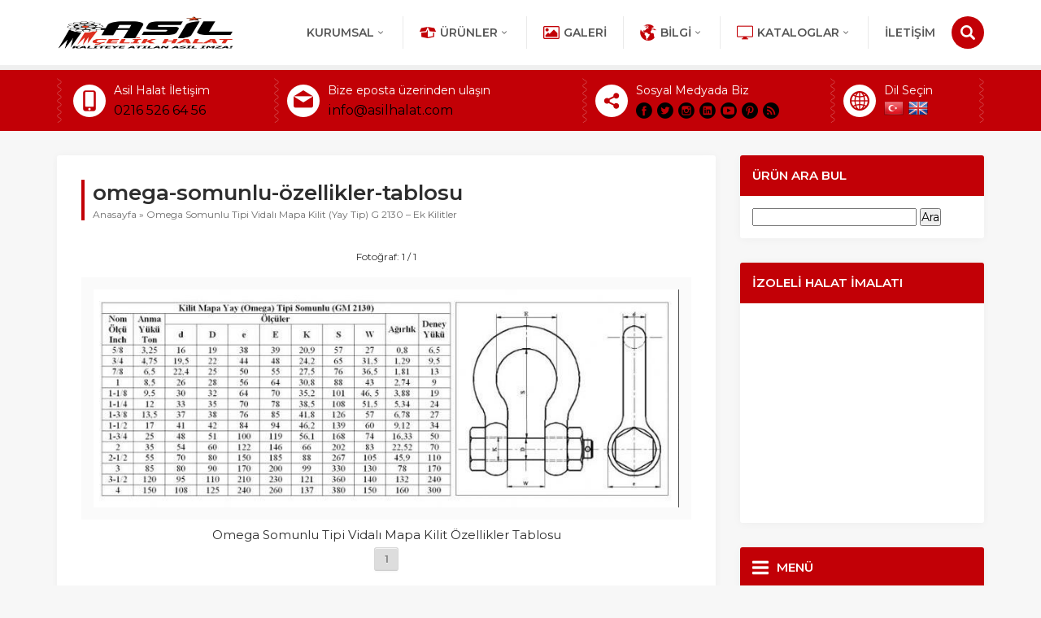

--- FILE ---
content_type: text/html; charset=UTF-8
request_url: https://www.asilhalat.com/omega-somunlu-tipi-vidali-mapa-kilit-yay-tip-g-2130-ek-kilitler/omega-somunlu-ozellikler-tablosu/
body_size: 70933
content:
<!DOCTYPE html>
<html dir="ltr" lang="tr"
	prefix="og: https://ogp.me/ns#"  >
<head>
<meta name="viewport" content="width=device-width, initial-scale=1" />
<meta charset="UTF-8" />
<link href="https://fonts.googleapis.com/css?family=Montserrat:Montserrat:300:400,400i,600,700&amp;subset=latin-ext" rel="stylesheet">
<link rel="stylesheet" type="text/css" href="https://www.asilhalat.com/wp-content/themes/atlas/style.php?color1=c20006&amp;color2=000000" media="all" />
<link rel="shortcut icon" href="http://www.asilhalat.com/wp-content/uploads/2019/06/favicon_ico.png" type="image/x-icon">
<!--[if lt IE 9]>
<script src="https://www.asilhalat.com/wp-content/themes/atlas/scripts/html5shiv.js"></script>
<![endif]-->
	<link rel="image_src" href="https://www.asilhalat.com/wp-content/uploads/2010/03/omega-somunlu-özellikler-tablosu.jpg"/>
	<link rel="canonical" href="https://www.asilhalat.com/omega-somunlu-tipi-vidali-mapa-kilit-yay-tip-g-2130-ek-kilitler/omega-somunlu-ozellikler-tablosu/" />
	<meta property="og:type" content="article" />
	<meta property="og:description" content="Omega Somunlu Tipi Vidalı Mapa Kilit Özellikler Tablosu" />
	<meta property="og:title" content="omega-somunlu-özellikler-tablosu" />
	<meta property="og:image" content="https://www.asilhalat.com/wp-content/uploads/2010/03/omega-somunlu-özellikler-tablosu.jpg" />
	<meta property="og:url" content="https://www.asilhalat.com/omega-somunlu-tipi-vidali-mapa-kilit-yay-tip-g-2130-ek-kilitler/omega-somunlu-ozellikler-tablosu/" />
	<meta property="og:image:width" content="450"/>
	<meta property="og:image:height" content="298"/>

<title>omega-somunlu-özellikler-tablosu | Asil Halat İmalat Sanayi, Çelik Halat, İp Halat, Gemi Halatı, Halat Ekleri, Zincir ve Paslanmaz Çelik Ürünler</title>

		<!-- All in One SEO 4.3.3 - aioseo.com -->
		<meta name="description" content="Omega Somunlu Tipi Vidalı Mapa Kilit Özellikler Tablosu" />
		<meta name="robots" content="max-image-preview:large" />
		<link rel="canonical" href="https://www.asilhalat.com/omega-somunlu-tipi-vidali-mapa-kilit-yay-tip-g-2130-ek-kilitler/omega-somunlu-ozellikler-tablosu/" />
		<meta name="generator" content="All in One SEO (AIOSEO) 4.3.3 " />
		<meta property="og:locale" content="tr_TR" />
		<meta property="og:site_name" content="Asil Halat İmalat Sanayi, Çelik Halat, İp Halat, Gemi Halatı, Halat Ekleri, Zincir ve Paslanmaz Çelik Ürünler | Çelik Halat Ekipmanları, Kaldırma, Taşıma ve Sabitleme Ürünleri" />
		<meta property="og:type" content="article" />
		<meta property="og:title" content="omega-somunlu-özellikler-tablosu | Asil Halat İmalat Sanayi, Çelik Halat, İp Halat, Gemi Halatı, Halat Ekleri, Zincir ve Paslanmaz Çelik Ürünler" />
		<meta property="og:url" content="https://www.asilhalat.com/omega-somunlu-tipi-vidali-mapa-kilit-yay-tip-g-2130-ek-kilitler/omega-somunlu-ozellikler-tablosu/" />
		<meta property="article:published_time" content="2010-03-23T13:11:32+00:00" />
		<meta property="article:modified_time" content="2010-03-23T13:11:32+00:00" />
		<meta name="twitter:card" content="summary" />
		<meta name="twitter:title" content="omega-somunlu-özellikler-tablosu | Asil Halat İmalat Sanayi, Çelik Halat, İp Halat, Gemi Halatı, Halat Ekleri, Zincir ve Paslanmaz Çelik Ürünler" />
		<script type="application/ld+json" class="aioseo-schema">
			{"@context":"https:\/\/schema.org","@graph":[{"@type":"BreadcrumbList","@id":"https:\/\/www.asilhalat.com\/omega-somunlu-tipi-vidali-mapa-kilit-yay-tip-g-2130-ek-kilitler\/omega-somunlu-ozellikler-tablosu\/#breadcrumblist","itemListElement":[{"@type":"ListItem","@id":"https:\/\/www.asilhalat.com\/#listItem","position":1,"item":{"@type":"WebPage","@id":"https:\/\/www.asilhalat.com\/","name":"Ev","description":"\u00c7elik Halat Ekipmanlar\u0131, Kald\u0131rma, Ta\u015f\u0131ma ve Sabitleme \u00dcr\u00fcnleri","url":"https:\/\/www.asilhalat.com\/"},"nextItem":"https:\/\/www.asilhalat.com\/omega-somunlu-tipi-vidali-mapa-kilit-yay-tip-g-2130-ek-kilitler\/omega-somunlu-ozellikler-tablosu\/#listItem"},{"@type":"ListItem","@id":"https:\/\/www.asilhalat.com\/omega-somunlu-tipi-vidali-mapa-kilit-yay-tip-g-2130-ek-kilitler\/omega-somunlu-ozellikler-tablosu\/#listItem","position":2,"item":{"@type":"WebPage","@id":"https:\/\/www.asilhalat.com\/omega-somunlu-tipi-vidali-mapa-kilit-yay-tip-g-2130-ek-kilitler\/omega-somunlu-ozellikler-tablosu\/","name":"omega-somunlu-\u00f6zellikler-tablosu","description":"Omega Somunlu Tipi Vidal\u0131 Mapa Kilit \u00d6zellikler Tablosu","url":"https:\/\/www.asilhalat.com\/omega-somunlu-tipi-vidali-mapa-kilit-yay-tip-g-2130-ek-kilitler\/omega-somunlu-ozellikler-tablosu\/"},"previousItem":"https:\/\/www.asilhalat.com\/#listItem"}]},{"@type":"ItemPage","@id":"https:\/\/www.asilhalat.com\/omega-somunlu-tipi-vidali-mapa-kilit-yay-tip-g-2130-ek-kilitler\/omega-somunlu-ozellikler-tablosu\/#itempage","url":"https:\/\/www.asilhalat.com\/omega-somunlu-tipi-vidali-mapa-kilit-yay-tip-g-2130-ek-kilitler\/omega-somunlu-ozellikler-tablosu\/","name":"omega-somunlu-\u00f6zellikler-tablosu | Asil Halat \u0130malat Sanayi, \u00c7elik Halat, \u0130p Halat, Gemi Halat\u0131, Halat Ekleri, Zincir ve Paslanmaz \u00c7elik \u00dcr\u00fcnler","description":"Omega Somunlu Tipi Vidal\u0131 Mapa Kilit \u00d6zellikler Tablosu","inLanguage":"tr-TR","isPartOf":{"@id":"https:\/\/www.asilhalat.com\/#website"},"breadcrumb":{"@id":"https:\/\/www.asilhalat.com\/omega-somunlu-tipi-vidali-mapa-kilit-yay-tip-g-2130-ek-kilitler\/omega-somunlu-ozellikler-tablosu\/#breadcrumblist"},"author":{"@id":"https:\/\/www.asilhalat.com\/author\/asilhalat\/#author"},"creator":{"@id":"https:\/\/www.asilhalat.com\/author\/asilhalat\/#author"},"datePublished":"2010-03-23T13:11:32+02:00","dateModified":"2010-03-23T13:11:32+02:00"},{"@type":"Organization","@id":"https:\/\/www.asilhalat.com\/#organization","name":"Asil Halat \u0130malat Sanayi, \u00c7elik Halat, \u0130p Halat, Gemi Halat\u0131, Halat Ekleri, Zincir ve Paslanmaz \u00c7elik \u00dcr\u00fcnler","url":"https:\/\/www.asilhalat.com\/"},{"@type":"Person","@id":"https:\/\/www.asilhalat.com\/author\/asilhalat\/#author","url":"https:\/\/www.asilhalat.com\/author\/asilhalat\/","name":"asilhalat","image":{"@type":"ImageObject","@id":"https:\/\/www.asilhalat.com\/omega-somunlu-tipi-vidali-mapa-kilit-yay-tip-g-2130-ek-kilitler\/omega-somunlu-ozellikler-tablosu\/#authorImage","url":"https:\/\/secure.gravatar.com\/avatar\/ccd88b62b3e752726f8b8c51e1a037a79f18dd4adf2e38df046db2aaf7fc621d?s=96&d=mm&r=g","width":96,"height":96,"caption":"asilhalat"}},{"@type":"WebSite","@id":"https:\/\/www.asilhalat.com\/#website","url":"https:\/\/www.asilhalat.com\/","name":"Asil Halat \u0130malat Sanayi, \u00c7elik Halat, \u0130p Halat, Gemi Halat\u0131, Halat Ekleri, Zincir ve Paslanmaz \u00c7elik \u00dcr\u00fcnler","description":"\u00c7elik Halat Ekipmanlar\u0131, Kald\u0131rma, Ta\u015f\u0131ma ve Sabitleme \u00dcr\u00fcnleri","inLanguage":"tr-TR","publisher":{"@id":"https:\/\/www.asilhalat.com\/#organization"}}]}
		</script>
		<!-- All in One SEO -->

<link rel='dns-prefetch' href='//ajax.googleapis.com' />
<link rel="alternate" type="application/rss+xml" title="Asil Halat İmalat Sanayi, Çelik Halat, İp Halat, Gemi Halatı, Halat Ekleri, Zincir ve Paslanmaz Çelik Ürünler &raquo; omega-somunlu-özellikler-tablosu yorum akışı" href="https://www.asilhalat.com/omega-somunlu-tipi-vidali-mapa-kilit-yay-tip-g-2130-ek-kilitler/omega-somunlu-ozellikler-tablosu/feed/" />
<link rel="alternate" title="oEmbed (JSON)" type="application/json+oembed" href="https://www.asilhalat.com/wp-json/oembed/1.0/embed?url=https%3A%2F%2Fwww.asilhalat.com%2Fomega-somunlu-tipi-vidali-mapa-kilit-yay-tip-g-2130-ek-kilitler%2Fomega-somunlu-ozellikler-tablosu%2F" />
<link rel="alternate" title="oEmbed (XML)" type="text/xml+oembed" href="https://www.asilhalat.com/wp-json/oembed/1.0/embed?url=https%3A%2F%2Fwww.asilhalat.com%2Fomega-somunlu-tipi-vidali-mapa-kilit-yay-tip-g-2130-ek-kilitler%2Fomega-somunlu-ozellikler-tablosu%2F&#038;format=xml" />
<style id='wp-img-auto-sizes-contain-inline-css' type='text/css'>
img:is([sizes=auto i],[sizes^="auto," i]){contain-intrinsic-size:3000px 1500px}
/*# sourceURL=wp-img-auto-sizes-contain-inline-css */
</style>
<style id='wp-emoji-styles-inline-css' type='text/css'>

	img.wp-smiley, img.emoji {
		display: inline !important;
		border: none !important;
		box-shadow: none !important;
		height: 1em !important;
		width: 1em !important;
		margin: 0 0.07em !important;
		vertical-align: -0.1em !important;
		background: none !important;
		padding: 0 !important;
	}
/*# sourceURL=wp-emoji-styles-inline-css */
</style>
<style id='wp-block-library-inline-css' type='text/css'>
:root{--wp-block-synced-color:#7a00df;--wp-block-synced-color--rgb:122,0,223;--wp-bound-block-color:var(--wp-block-synced-color);--wp-editor-canvas-background:#ddd;--wp-admin-theme-color:#007cba;--wp-admin-theme-color--rgb:0,124,186;--wp-admin-theme-color-darker-10:#006ba1;--wp-admin-theme-color-darker-10--rgb:0,107,160.5;--wp-admin-theme-color-darker-20:#005a87;--wp-admin-theme-color-darker-20--rgb:0,90,135;--wp-admin-border-width-focus:2px}@media (min-resolution:192dpi){:root{--wp-admin-border-width-focus:1.5px}}.wp-element-button{cursor:pointer}:root .has-very-light-gray-background-color{background-color:#eee}:root .has-very-dark-gray-background-color{background-color:#313131}:root .has-very-light-gray-color{color:#eee}:root .has-very-dark-gray-color{color:#313131}:root .has-vivid-green-cyan-to-vivid-cyan-blue-gradient-background{background:linear-gradient(135deg,#00d084,#0693e3)}:root .has-purple-crush-gradient-background{background:linear-gradient(135deg,#34e2e4,#4721fb 50%,#ab1dfe)}:root .has-hazy-dawn-gradient-background{background:linear-gradient(135deg,#faaca8,#dad0ec)}:root .has-subdued-olive-gradient-background{background:linear-gradient(135deg,#fafae1,#67a671)}:root .has-atomic-cream-gradient-background{background:linear-gradient(135deg,#fdd79a,#004a59)}:root .has-nightshade-gradient-background{background:linear-gradient(135deg,#330968,#31cdcf)}:root .has-midnight-gradient-background{background:linear-gradient(135deg,#020381,#2874fc)}:root{--wp--preset--font-size--normal:16px;--wp--preset--font-size--huge:42px}.has-regular-font-size{font-size:1em}.has-larger-font-size{font-size:2.625em}.has-normal-font-size{font-size:var(--wp--preset--font-size--normal)}.has-huge-font-size{font-size:var(--wp--preset--font-size--huge)}.has-text-align-center{text-align:center}.has-text-align-left{text-align:left}.has-text-align-right{text-align:right}.has-fit-text{white-space:nowrap!important}#end-resizable-editor-section{display:none}.aligncenter{clear:both}.items-justified-left{justify-content:flex-start}.items-justified-center{justify-content:center}.items-justified-right{justify-content:flex-end}.items-justified-space-between{justify-content:space-between}.screen-reader-text{border:0;clip-path:inset(50%);height:1px;margin:-1px;overflow:hidden;padding:0;position:absolute;width:1px;word-wrap:normal!important}.screen-reader-text:focus{background-color:#ddd;clip-path:none;color:#444;display:block;font-size:1em;height:auto;left:5px;line-height:normal;padding:15px 23px 14px;text-decoration:none;top:5px;width:auto;z-index:100000}html :where(.has-border-color){border-style:solid}html :where([style*=border-top-color]){border-top-style:solid}html :where([style*=border-right-color]){border-right-style:solid}html :where([style*=border-bottom-color]){border-bottom-style:solid}html :where([style*=border-left-color]){border-left-style:solid}html :where([style*=border-width]){border-style:solid}html :where([style*=border-top-width]){border-top-style:solid}html :where([style*=border-right-width]){border-right-style:solid}html :where([style*=border-bottom-width]){border-bottom-style:solid}html :where([style*=border-left-width]){border-left-style:solid}html :where(img[class*=wp-image-]){height:auto;max-width:100%}:where(figure){margin:0 0 1em}html :where(.is-position-sticky){--wp-admin--admin-bar--position-offset:var(--wp-admin--admin-bar--height,0px)}@media screen and (max-width:600px){html :where(.is-position-sticky){--wp-admin--admin-bar--position-offset:0px}}

/*# sourceURL=wp-block-library-inline-css */
</style><style id='global-styles-inline-css' type='text/css'>
:root{--wp--preset--aspect-ratio--square: 1;--wp--preset--aspect-ratio--4-3: 4/3;--wp--preset--aspect-ratio--3-4: 3/4;--wp--preset--aspect-ratio--3-2: 3/2;--wp--preset--aspect-ratio--2-3: 2/3;--wp--preset--aspect-ratio--16-9: 16/9;--wp--preset--aspect-ratio--9-16: 9/16;--wp--preset--color--black: #000000;--wp--preset--color--cyan-bluish-gray: #abb8c3;--wp--preset--color--white: #ffffff;--wp--preset--color--pale-pink: #f78da7;--wp--preset--color--vivid-red: #cf2e2e;--wp--preset--color--luminous-vivid-orange: #ff6900;--wp--preset--color--luminous-vivid-amber: #fcb900;--wp--preset--color--light-green-cyan: #7bdcb5;--wp--preset--color--vivid-green-cyan: #00d084;--wp--preset--color--pale-cyan-blue: #8ed1fc;--wp--preset--color--vivid-cyan-blue: #0693e3;--wp--preset--color--vivid-purple: #9b51e0;--wp--preset--gradient--vivid-cyan-blue-to-vivid-purple: linear-gradient(135deg,rgb(6,147,227) 0%,rgb(155,81,224) 100%);--wp--preset--gradient--light-green-cyan-to-vivid-green-cyan: linear-gradient(135deg,rgb(122,220,180) 0%,rgb(0,208,130) 100%);--wp--preset--gradient--luminous-vivid-amber-to-luminous-vivid-orange: linear-gradient(135deg,rgb(252,185,0) 0%,rgb(255,105,0) 100%);--wp--preset--gradient--luminous-vivid-orange-to-vivid-red: linear-gradient(135deg,rgb(255,105,0) 0%,rgb(207,46,46) 100%);--wp--preset--gradient--very-light-gray-to-cyan-bluish-gray: linear-gradient(135deg,rgb(238,238,238) 0%,rgb(169,184,195) 100%);--wp--preset--gradient--cool-to-warm-spectrum: linear-gradient(135deg,rgb(74,234,220) 0%,rgb(151,120,209) 20%,rgb(207,42,186) 40%,rgb(238,44,130) 60%,rgb(251,105,98) 80%,rgb(254,248,76) 100%);--wp--preset--gradient--blush-light-purple: linear-gradient(135deg,rgb(255,206,236) 0%,rgb(152,150,240) 100%);--wp--preset--gradient--blush-bordeaux: linear-gradient(135deg,rgb(254,205,165) 0%,rgb(254,45,45) 50%,rgb(107,0,62) 100%);--wp--preset--gradient--luminous-dusk: linear-gradient(135deg,rgb(255,203,112) 0%,rgb(199,81,192) 50%,rgb(65,88,208) 100%);--wp--preset--gradient--pale-ocean: linear-gradient(135deg,rgb(255,245,203) 0%,rgb(182,227,212) 50%,rgb(51,167,181) 100%);--wp--preset--gradient--electric-grass: linear-gradient(135deg,rgb(202,248,128) 0%,rgb(113,206,126) 100%);--wp--preset--gradient--midnight: linear-gradient(135deg,rgb(2,3,129) 0%,rgb(40,116,252) 100%);--wp--preset--font-size--small: 13px;--wp--preset--font-size--medium: 20px;--wp--preset--font-size--large: 36px;--wp--preset--font-size--x-large: 42px;--wp--preset--spacing--20: 0.44rem;--wp--preset--spacing--30: 0.67rem;--wp--preset--spacing--40: 1rem;--wp--preset--spacing--50: 1.5rem;--wp--preset--spacing--60: 2.25rem;--wp--preset--spacing--70: 3.38rem;--wp--preset--spacing--80: 5.06rem;--wp--preset--shadow--natural: 6px 6px 9px rgba(0, 0, 0, 0.2);--wp--preset--shadow--deep: 12px 12px 50px rgba(0, 0, 0, 0.4);--wp--preset--shadow--sharp: 6px 6px 0px rgba(0, 0, 0, 0.2);--wp--preset--shadow--outlined: 6px 6px 0px -3px rgb(255, 255, 255), 6px 6px rgb(0, 0, 0);--wp--preset--shadow--crisp: 6px 6px 0px rgb(0, 0, 0);}:where(.is-layout-flex){gap: 0.5em;}:where(.is-layout-grid){gap: 0.5em;}body .is-layout-flex{display: flex;}.is-layout-flex{flex-wrap: wrap;align-items: center;}.is-layout-flex > :is(*, div){margin: 0;}body .is-layout-grid{display: grid;}.is-layout-grid > :is(*, div){margin: 0;}:where(.wp-block-columns.is-layout-flex){gap: 2em;}:where(.wp-block-columns.is-layout-grid){gap: 2em;}:where(.wp-block-post-template.is-layout-flex){gap: 1.25em;}:where(.wp-block-post-template.is-layout-grid){gap: 1.25em;}.has-black-color{color: var(--wp--preset--color--black) !important;}.has-cyan-bluish-gray-color{color: var(--wp--preset--color--cyan-bluish-gray) !important;}.has-white-color{color: var(--wp--preset--color--white) !important;}.has-pale-pink-color{color: var(--wp--preset--color--pale-pink) !important;}.has-vivid-red-color{color: var(--wp--preset--color--vivid-red) !important;}.has-luminous-vivid-orange-color{color: var(--wp--preset--color--luminous-vivid-orange) !important;}.has-luminous-vivid-amber-color{color: var(--wp--preset--color--luminous-vivid-amber) !important;}.has-light-green-cyan-color{color: var(--wp--preset--color--light-green-cyan) !important;}.has-vivid-green-cyan-color{color: var(--wp--preset--color--vivid-green-cyan) !important;}.has-pale-cyan-blue-color{color: var(--wp--preset--color--pale-cyan-blue) !important;}.has-vivid-cyan-blue-color{color: var(--wp--preset--color--vivid-cyan-blue) !important;}.has-vivid-purple-color{color: var(--wp--preset--color--vivid-purple) !important;}.has-black-background-color{background-color: var(--wp--preset--color--black) !important;}.has-cyan-bluish-gray-background-color{background-color: var(--wp--preset--color--cyan-bluish-gray) !important;}.has-white-background-color{background-color: var(--wp--preset--color--white) !important;}.has-pale-pink-background-color{background-color: var(--wp--preset--color--pale-pink) !important;}.has-vivid-red-background-color{background-color: var(--wp--preset--color--vivid-red) !important;}.has-luminous-vivid-orange-background-color{background-color: var(--wp--preset--color--luminous-vivid-orange) !important;}.has-luminous-vivid-amber-background-color{background-color: var(--wp--preset--color--luminous-vivid-amber) !important;}.has-light-green-cyan-background-color{background-color: var(--wp--preset--color--light-green-cyan) !important;}.has-vivid-green-cyan-background-color{background-color: var(--wp--preset--color--vivid-green-cyan) !important;}.has-pale-cyan-blue-background-color{background-color: var(--wp--preset--color--pale-cyan-blue) !important;}.has-vivid-cyan-blue-background-color{background-color: var(--wp--preset--color--vivid-cyan-blue) !important;}.has-vivid-purple-background-color{background-color: var(--wp--preset--color--vivid-purple) !important;}.has-black-border-color{border-color: var(--wp--preset--color--black) !important;}.has-cyan-bluish-gray-border-color{border-color: var(--wp--preset--color--cyan-bluish-gray) !important;}.has-white-border-color{border-color: var(--wp--preset--color--white) !important;}.has-pale-pink-border-color{border-color: var(--wp--preset--color--pale-pink) !important;}.has-vivid-red-border-color{border-color: var(--wp--preset--color--vivid-red) !important;}.has-luminous-vivid-orange-border-color{border-color: var(--wp--preset--color--luminous-vivid-orange) !important;}.has-luminous-vivid-amber-border-color{border-color: var(--wp--preset--color--luminous-vivid-amber) !important;}.has-light-green-cyan-border-color{border-color: var(--wp--preset--color--light-green-cyan) !important;}.has-vivid-green-cyan-border-color{border-color: var(--wp--preset--color--vivid-green-cyan) !important;}.has-pale-cyan-blue-border-color{border-color: var(--wp--preset--color--pale-cyan-blue) !important;}.has-vivid-cyan-blue-border-color{border-color: var(--wp--preset--color--vivid-cyan-blue) !important;}.has-vivid-purple-border-color{border-color: var(--wp--preset--color--vivid-purple) !important;}.has-vivid-cyan-blue-to-vivid-purple-gradient-background{background: var(--wp--preset--gradient--vivid-cyan-blue-to-vivid-purple) !important;}.has-light-green-cyan-to-vivid-green-cyan-gradient-background{background: var(--wp--preset--gradient--light-green-cyan-to-vivid-green-cyan) !important;}.has-luminous-vivid-amber-to-luminous-vivid-orange-gradient-background{background: var(--wp--preset--gradient--luminous-vivid-amber-to-luminous-vivid-orange) !important;}.has-luminous-vivid-orange-to-vivid-red-gradient-background{background: var(--wp--preset--gradient--luminous-vivid-orange-to-vivid-red) !important;}.has-very-light-gray-to-cyan-bluish-gray-gradient-background{background: var(--wp--preset--gradient--very-light-gray-to-cyan-bluish-gray) !important;}.has-cool-to-warm-spectrum-gradient-background{background: var(--wp--preset--gradient--cool-to-warm-spectrum) !important;}.has-blush-light-purple-gradient-background{background: var(--wp--preset--gradient--blush-light-purple) !important;}.has-blush-bordeaux-gradient-background{background: var(--wp--preset--gradient--blush-bordeaux) !important;}.has-luminous-dusk-gradient-background{background: var(--wp--preset--gradient--luminous-dusk) !important;}.has-pale-ocean-gradient-background{background: var(--wp--preset--gradient--pale-ocean) !important;}.has-electric-grass-gradient-background{background: var(--wp--preset--gradient--electric-grass) !important;}.has-midnight-gradient-background{background: var(--wp--preset--gradient--midnight) !important;}.has-small-font-size{font-size: var(--wp--preset--font-size--small) !important;}.has-medium-font-size{font-size: var(--wp--preset--font-size--medium) !important;}.has-large-font-size{font-size: var(--wp--preset--font-size--large) !important;}.has-x-large-font-size{font-size: var(--wp--preset--font-size--x-large) !important;}
/*# sourceURL=global-styles-inline-css */
</style>

<style id='classic-theme-styles-inline-css' type='text/css'>
/*! This file is auto-generated */
.wp-block-button__link{color:#fff;background-color:#32373c;border-radius:9999px;box-shadow:none;text-decoration:none;padding:calc(.667em + 2px) calc(1.333em + 2px);font-size:1.125em}.wp-block-file__button{background:#32373c;color:#fff;text-decoration:none}
/*# sourceURL=/wp-includes/css/classic-themes.min.css */
</style>
<link rel='stylesheet' id='contact-form-7-css' href='https://www.asilhalat.com/wp-content/plugins/contact-form-7/includes/css/styles.css?ver=5.7.4' type='text/css' media='all' />
<link rel='stylesheet' id='rs-plugin-settings-css' href='https://www.asilhalat.com/wp-content/plugins/revslider/public/assets/css/settings.css?ver=5.4.7.3' type='text/css' media='all' />
<style id='rs-plugin-settings-inline-css' type='text/css'>
#rs-demo-id {}
/*# sourceURL=rs-plugin-settings-inline-css */
</style>
<script type="text/javascript" src="https://ajax.googleapis.com/ajax/libs/jquery/2.2.0/jquery.min.js" id="jquery-js"></script>
<script type="text/javascript" src="https://www.asilhalat.com/wp-content/plugins/revslider/public/assets/js/jquery.themepunch.tools.min.js?ver=5.4.7.3" id="tp-tools-js"></script>
<script type="text/javascript" src="https://www.asilhalat.com/wp-content/plugins/revslider/public/assets/js/jquery.themepunch.revolution.min.js?ver=5.4.7.3" id="revmin-js"></script>
<link rel="https://api.w.org/" href="https://www.asilhalat.com/wp-json/" /><link rel="alternate" title="JSON" type="application/json" href="https://www.asilhalat.com/wp-json/wp/v2/media/794" /><link rel="EditURI" type="application/rsd+xml" title="RSD" href="https://www.asilhalat.com/xmlrpc.php?rsd" />
<link rel='shortlink' href='https://www.asilhalat.com/?p=794' />
<meta name="generator" content="Powered by Slider Revolution 5.4.7.3 - responsive, Mobile-Friendly Slider Plugin for WordPress with comfortable drag and drop interface." />
<script type="text/javascript">function setREVStartSize(e){									
						try{ e.c=jQuery(e.c);var i=jQuery(window).width(),t=9999,r=0,n=0,l=0,f=0,s=0,h=0;
							if(e.responsiveLevels&&(jQuery.each(e.responsiveLevels,function(e,f){f>i&&(t=r=f,l=e),i>f&&f>r&&(r=f,n=e)}),t>r&&(l=n)),f=e.gridheight[l]||e.gridheight[0]||e.gridheight,s=e.gridwidth[l]||e.gridwidth[0]||e.gridwidth,h=i/s,h=h>1?1:h,f=Math.round(h*f),"fullscreen"==e.sliderLayout){var u=(e.c.width(),jQuery(window).height());if(void 0!=e.fullScreenOffsetContainer){var c=e.fullScreenOffsetContainer.split(",");if (c) jQuery.each(c,function(e,i){u=jQuery(i).length>0?u-jQuery(i).outerHeight(!0):u}),e.fullScreenOffset.split("%").length>1&&void 0!=e.fullScreenOffset&&e.fullScreenOffset.length>0?u-=jQuery(window).height()*parseInt(e.fullScreenOffset,0)/100:void 0!=e.fullScreenOffset&&e.fullScreenOffset.length>0&&(u-=parseInt(e.fullScreenOffset,0))}f=u}else void 0!=e.minHeight&&f<e.minHeight&&(f=e.minHeight);e.c.closest(".rev_slider_wrapper").css({height:f})					
						}catch(d){console.log("Failure at Presize of Slider:"+d)}						
					};</script>
</head>
<body class="attachment wp-singular attachment-template-default single single-attachment postid-794 attachmentid-794 attachment-jpeg wp-theme-atlas desktop stickyMenu sidebarRight safirColor">

<header>
	<div id="header">
		<div class="innerContainer">
			<div id="logo">
								<span><a href="https://www.asilhalat.com">

					<img class="desktop" src="http://www.asilhalat.com/asil-halat-logo.jpg" alt="Asil Halat İmalat Sanayi, Çelik Halat, İp Halat, Gemi Halatı, Halat Ekleri, Zincir ve Paslanmaz Çelik Ürünler" title="Asil Halat İmalat Sanayi, Çelik Halat, İp Halat, Gemi Halatı, Halat Ekleri, Zincir ve Paslanmaz Çelik Ürünler - Anasayfa" width="167" height="30" />

					<img class="mobile" src="http://www.asilhalat.com/wp-content/uploads/2019/06/favicon_ico.png" alt="Asil Halat İmalat Sanayi, Çelik Halat, İp Halat, Gemi Halatı, Halat Ekleri, Zincir ve Paslanmaz Çelik Ürünler" title="Asil Halat İmalat Sanayi, Çelik Halat, İp Halat, Gemi Halatı, Halat Ekleri, Zincir ve Paslanmaz Çelik Ürünler - Anasayfa" width="167" height="30" />

				</a></span>			</div>
			<div id="menuGroup">
				<div id="menu">
					<ul id="menu-ana-menu" class="menu"><li id="menu-item-2414" class="kimlik menu-item menu-item-type-custom menu-item-object-custom menu-item-has-children menu-item-2414"><a href="#">KURUMSAL</a>
<ul class="sub-menu">
	<li id="menu-item-2527" class="kullanici menu-item menu-item-type-post_type menu-item-object-page menu-item-2527"><a href="https://www.asilhalat.com/hakkimizda/">Hakkımızda</a></li>
	<li id="menu-item-2530" class="gazete menu-item menu-item-type-post_type menu-item-object-page menu-item-2530"><a href="https://www.asilhalat.com/basinda-biz/">Basında Biz</a></li>
	<li id="menu-item-2529" class="kurumsal menu-item menu-item-type-post_type menu-item-object-page menu-item-2529"><a href="https://www.asilhalat.com/ekibimiz-2/">ASİL ÇELİK HALAT EKİBİ</a></li>
	<li id="menu-item-2531" class="basari menu-item menu-item-type-post_type menu-item-object-page menu-item-2531"><a href="https://www.asilhalat.com/sertifikalarimiz/">Sertifikalarımız</a></li>
	<li id="menu-item-2532" class="anlasma menu-item menu-item-type-post_type menu-item-object-page menu-item-2532"><a href="https://www.asilhalat.com/cozum-ortaklarimiz/">Çözüm Ortaklarımız</a></li>
	<li id="menu-item-2522" class="liste menu-item menu-item-type-post_type menu-item-object-page menu-item-2522"><a href="https://www.asilhalat.com/referanslarimiz/">REFERANSLARIMIZ</a></li>
</ul>
</li>
<li id="menu-item-2416" class="urun menu-item menu-item-type-taxonomy menu-item-object-category menu-item-has-children menu-item-2416"><a href="https://www.asilhalat.com/category/urunler/">Ürünler</a>
<ul class="sub-menu">
	<li id="menu-item-2419" class="yildiz menu-item menu-item-type-taxonomy menu-item-object-category menu-item-has-children menu-item-2419"><a href="https://www.asilhalat.com/category/urunler/celik-halatlar/">Çelik Halatlar</a>
	<ul class="sub-menu">
		<li id="menu-item-2461" class="menu-item menu-item-type-taxonomy menu-item-object-category menu-item-2461"><a href="https://www.asilhalat.com/category/urunler/celik-halatlar/">Tüm Çelik Halatlar</a></li>
		<li id="menu-item-2445" class="menu-item menu-item-type-taxonomy menu-item-object-category menu-item-2445"><a href="https://www.asilhalat.com/category/urunler/celik-halatlar/monotoron-celik-halatlar/">Monotoron Çelik Halatlar</a></li>
		<li id="menu-item-2444" class="menu-item menu-item-type-taxonomy menu-item-object-category menu-item-2444"><a href="https://www.asilhalat.com/category/urunler/celik-halatlar/kendir-ozlu-celik-halatlar/">Kendir Özlü Çelik Halatlar</a></li>
		<li id="menu-item-2443" class="menu-item menu-item-type-taxonomy menu-item-object-category menu-item-2443"><a href="https://www.asilhalat.com/category/urunler/celik-halatlar/celik-ozlu-celik-halatlar/">Çelik Özlü Çelik Halatlar</a></li>
		<li id="menu-item-2456" class="menu-item menu-item-type-taxonomy menu-item-object-category menu-item-2456"><a href="https://www.asilhalat.com/category/urunler/celik-halatlar/pvc-izoleli-celik-halatlar/">Pvc İzoleli Çelik Halatlar</a></li>
		<li id="menu-item-2446" class="menu-item menu-item-type-taxonomy menu-item-object-category menu-item-2446"><a href="https://www.asilhalat.com/category/urunler/celik-halatlar/yuksek-mukavemetli-ozel-halatlar/">Yüksek Mukavemetli Özel Halatlar</a></li>
		<li id="menu-item-2462" class="menu-item menu-item-type-taxonomy menu-item-object-category menu-item-2462"><a href="https://www.asilhalat.com/category/urunler/celik-halatlar/paslanmaz-krom-celik-halatlar/">Paslanmaz Krom Çelik Halatlar</a></li>
	</ul>
</li>
	<li id="menu-item-2417" class="yildiz menu-item menu-item-type-taxonomy menu-item-object-category menu-item-has-children menu-item-2417"><a href="https://www.asilhalat.com/category/urunler/sapanlar/">Sapanlar</a>
	<ul class="sub-menu">
		<li id="menu-item-2450" class="menu-item menu-item-type-taxonomy menu-item-object-category menu-item-2450"><a href="https://www.asilhalat.com/category/urunler/sapanlar/celik-halat-sapanlar/">Çelik Halat Sapanlar</a></li>
		<li id="menu-item-2451" class="menu-item menu-item-type-taxonomy menu-item-object-category menu-item-has-children menu-item-2451"><a href="https://www.asilhalat.com/category/urunler/sapanlar/polyester-sapanlar/">Polyester Sapanlar</a>
		<ul class="sub-menu">
			<li id="menu-item-2434" class="menu-item menu-item-type-taxonomy menu-item-object-category menu-item-2434"><a href="https://www.asilhalat.com/category/urunler/sapanlar/polyester-sapanlar/gozlu-polyester-sapanlar/">Gözlü Polyester Sapanlar</a></li>
			<li id="menu-item-2436" class="menu-item menu-item-type-taxonomy menu-item-object-category menu-item-2436"><a href="https://www.asilhalat.com/category/urunler/sapanlar/polyester-sapanlar/sonsuz-polyester-sapanlar/">Sonsuz Polyester Sapanlar</a></li>
			<li id="menu-item-2438" class="menu-item menu-item-type-taxonomy menu-item-object-category menu-item-2438"><a href="https://www.asilhalat.com/category/urunler/sapanlar/polyester-sapanlar/tek-kullanimlik-sapanlar/">Tek Kullanımlık Sapanlar</a></li>
		</ul>
</li>
		<li id="menu-item-2452" class="menu-item menu-item-type-taxonomy menu-item-object-category menu-item-2452"><a href="https://www.asilhalat.com/category/urunler/sapanlar/zincir-sapanlar/">Zincir Sapanlar</a></li>
		<li id="menu-item-2435" class="menu-item menu-item-type-taxonomy menu-item-object-category menu-item-2435"><a href="https://www.asilhalat.com/category/urunler/sapanlar/polyester-sapanlar/ozel-sapanlar/">Özel Sapanlar</a></li>
	</ul>
</li>
	<li id="menu-item-2437" class="yildiz menu-item menu-item-type-taxonomy menu-item-object-category menu-item-2437"><a href="https://www.asilhalat.com/category/urunler/sapanlar/polyester-sapanlar/spanzetler/">Spanzetler</a></li>
	<li id="menu-item-2420" class="yildiz menu-item menu-item-type-taxonomy menu-item-object-category menu-item-2420"><a href="https://www.asilhalat.com/category/urunler/zincirler/">Zincirler</a></li>
	<li id="menu-item-2418" class="yildiz menu-item menu-item-type-taxonomy menu-item-object-category menu-item-2418"><a href="https://www.asilhalat.com/category/urunler/zincir-ekipmanlari/">Zincir Ekipmanları</a></li>
	<li id="menu-item-2421" class="yildiz menu-item menu-item-type-taxonomy menu-item-object-category menu-item-has-children menu-item-2421"><a href="https://www.asilhalat.com/category/urunler/celik-halat-ekipmanlari/">Çelik Halat Ekipmanları</a>
	<ul class="sub-menu">
		<li id="menu-item-2459" class="menu-item menu-item-type-taxonomy menu-item-object-category menu-item-2459"><a href="https://www.asilhalat.com/category/urunler/baglanti-elemanlari/">Bağlantı Elemanları</a></li>
		<li id="menu-item-2455" class="menu-item menu-item-type-taxonomy menu-item-object-category menu-item-2455"><a href="https://www.asilhalat.com/category/urunler/kancalar/">Kancalar</a></li>
		<li id="menu-item-2453" class="menu-item menu-item-type-taxonomy menu-item-object-category menu-item-2453"><a href="https://www.asilhalat.com/category/urunler/tonajli-kilitler/">Tonajlı Kilitler</a></li>
	</ul>
</li>
	<li id="menu-item-2454" class="yildiz menu-item menu-item-type-taxonomy menu-item-object-category menu-item-2454"><a href="https://www.asilhalat.com/category/urunler/kaldirma-ekipmanlari/">Kaldırma Ekipmanları</a></li>
	<li id="menu-item-2460" class="yildiz menu-item menu-item-type-taxonomy menu-item-object-category menu-item-2460"><a href="https://www.asilhalat.com/category/urunler/paslanmaz-baglanti-elemanlari/">Paslanmaz Bağlantı Elemanları</a></li>
	<li id="menu-item-2470" class="yildiz menu-item menu-item-type-taxonomy menu-item-object-category menu-item-2470"><a href="https://www.asilhalat.com/category/urunler/marin-urunler/">Marin Ürünler</a></li>
</ul>
</li>
<li id="menu-item-2528" class="foto menu-item menu-item-type-post_type menu-item-object-page menu-item-2528"><a href="https://www.asilhalat.com/asil-celik-halattan-goruntuler/">Galeri</a></li>
<li id="menu-item-2422" class="dunya menu-item menu-item-type-taxonomy menu-item-object-category menu-item-has-children menu-item-2422"><a href="https://www.asilhalat.com/category/bilgi/">Bilgi</a>
<ul class="sub-menu">
	<li id="menu-item-2595" class="menu-item menu-item-type-taxonomy menu-item-object-category menu-item-2595"><a href="https://www.asilhalat.com/category/bilgi/haberler/">Haberler</a></li>
	<li id="menu-item-2449" class="menu-item menu-item-type-taxonomy menu-item-object-category menu-item-2449"><a href="https://www.asilhalat.com/category/urunler/celik-halatlar/celik-halat-bilgi/">Çelik Halat Bilgiler</a></li>
	<li id="menu-item-2448" class="menu-item menu-item-type-taxonomy menu-item-object-category menu-item-2448"><a href="https://www.asilhalat.com/category/ornek-uygulamalar/">Örnek Uygulamalar</a></li>
	<li id="menu-item-2457" class="menu-item menu-item-type-taxonomy menu-item-object-category menu-item-2457"><a href="https://www.asilhalat.com/category/kampanyalar/">Kampanyalar</a></li>
</ul>
</li>
<li id="menu-item-2458" class="monitor menu-item menu-item-type-taxonomy menu-item-object-category menu-item-has-children menu-item-2458"><a href="https://www.asilhalat.com/category/kataloglarimiz/">KATALOGLAR</a>
<ul class="sub-menu">
	<li id="menu-item-2554" class="menu-item menu-item-type-post_type menu-item-object-page menu-item-2554"><a href="https://www.asilhalat.com/celik-halat-katalog/">Çelik Halat Kataloğu</a></li>
	<li id="menu-item-2559" class="menu-item menu-item-type-post_type menu-item-object-page menu-item-2559"><a href="https://www.asilhalat.com/halat-aksesuarlari-katalogu/">Halat Aksesuarları Kataloğu</a></li>
	<li id="menu-item-2558" class="menu-item menu-item-type-post_type menu-item-object-page menu-item-2558"><a href="https://www.asilhalat.com/sapan-cesitleri-katalogu/">Sapan Çeşitleri Kataloğu</a></li>
	<li id="menu-item-2561" class="menu-item menu-item-type-post_type menu-item-object-page menu-item-2561"><a href="https://www.asilhalat.com/sapanjet-spanzet-katalogu/">Sapanjet Spanzet Kataloğu</a></li>
	<li id="menu-item-2553" class="menu-item menu-item-type-post_type menu-item-object-page menu-item-2553"><a href="https://www.asilhalat.com/zincir-katalogu/">Zincir Kataloğu</a></li>
	<li id="menu-item-2551" class="menu-item menu-item-type-post_type menu-item-object-page menu-item-2551"><a href="https://www.asilhalat.com/zincir-baglanti-ekipmanlari-katalogu/">Zincir Bağlantı Ekipmanları Kataloğu</a></li>
	<li id="menu-item-2560" class="menu-item menu-item-type-post_type menu-item-object-page menu-item-2560"><a href="https://www.asilhalat.com/ip-halat-cesitleri-katalogu/">İp Halat Çeşitleri Kataloğu</a></li>
	<li id="menu-item-2552" class="menu-item menu-item-type-post_type menu-item-object-page menu-item-has-children menu-item-2552"><a href="https://www.asilhalat.com/paslanmaz-baglanti-elemanlari-katalogu/">Paslanmaz Bağlantı Elemanları Kataloğu</a>
	<ul class="sub-menu">
		<li id="menu-item-2565" class="menu-item menu-item-type-post_type menu-item-object-page menu-item-2565"><a href="https://www.asilhalat.com/marin-urunler-katalogu/">Marin Ürünler Kataloğu</a></li>
		<li id="menu-item-2562" class="menu-item menu-item-type-post_type menu-item-object-page menu-item-2562"><a href="https://www.asilhalat.com/paslanmaz-makara-kocboynuzu-katalogu/">Paslanmaz Makara Koçboynuzu Kataloğu</a></li>
		<li id="menu-item-2564" class="menu-item menu-item-type-post_type menu-item-object-page menu-item-2564"><a href="https://www.asilhalat.com/paslanmaz-mentese-katalogu/">Paslanmaz Menteşe Kataloğu</a></li>
		<li id="menu-item-2563" class="menu-item menu-item-type-post_type menu-item-object-page menu-item-2563"><a href="https://www.asilhalat.com/paslanmaz-fittings-katalogu/">Paslanmaz Fittings Kataloğu</a></li>
		<li id="menu-item-2566" class="menu-item menu-item-type-post_type menu-item-object-page menu-item-2566"><a href="https://www.asilhalat.com/paslanmaz-civata-katalogu/">Paslanmaz Civata Kataloğu</a></li>
	</ul>
</li>
	<li id="menu-item-2557" class="menu-item menu-item-type-post_type menu-item-object-page menu-item-2557"><a href="https://www.asilhalat.com/kar-zinciri-katalogu/">Kar Zinciri Katalogu</a></li>
	<li id="menu-item-2447" class="menu-item menu-item-type-custom menu-item-object-custom menu-item-2447"><a href="#">2019 Genel Fiyat Listesi</a></li>
</ul>
</li>
<li id="menu-item-2569" class="menu-item menu-item-type-post_type menu-item-object-page menu-item-2569"><a href="https://www.asilhalat.com/iletisim/">İLETİŞİM</a></li>
</ul>				</div>
				<div id="headerSearch">
					<form method="get" id="safir-searchform" action="https://www.asilhalat.com">
						<input type="text" name="s" id="s" value="Site içinde arama yap" onblur="if(this.value=='') this.value=this.defaultValue;" onfocus="if(this.value==this.defaultValue) this.value='';" />
						<button type="submit"></button>
					</form>
				</div>
			</div>
			<div id="mobileHeaderBlock">
															<a href="tel:02165266456" class="button phone"></a>
																								<a href="mailto:pazarlama@asilhalat.com" class="button email"></a>
																		<span class="button info"></span>
								<span class="button toggleMenu close"></span>
			</div>
		</div>

		
	</div>
</header>

<div id="infoBlock">
	<div class="innerContainer">
		<div class="table">
			<div class="row">
									<div class="cell phone">
						<div class="icon"></div>
						<div class="data">Asil Halat İletişim<br />
<a href=tel:02165266456>0216 526 64 56</a></div>
					</div>
													<div class="cell email">
						<div class="icon"></div>
						<div class="data">Bize eposta üzerinden ulaşın<br />
<a href=mailto:info@asilhalat.com>info@asilhalat.com</a></div>
					</div>
								<div class="cell social">
					<div class="icon"></div>
					<div class="data">
					Sosyal Medyada Biz										<ul class="safirSocial">
						<li class="facebook"><a rel="external" href="#asilhalat" title="Sitemizi Facebook üzerinden takip edin"></a></li><li class="twitter"><a rel="external" href="#" title="Sitemizi Twitter üzerinden takip edin"></a></li><li class="instagram"><a rel="external" href="#" title="Sitemizi Instagram üzerinden takip edin"></a></li><li class="linkedin"><a rel="external" href="#" title="Sitemizi Linkedin üzerinden takip edin"></a></li><li class="youtube"><a rel="external" href="#" title="Sitemizi Youtube üzerinden takip edin"></a></li><li class="pinterest"><a rel="external" href="#" title="Sitemizi Pinterest üzerinden takip edin"></a></li><li class="rss"><a rel="external" href="http://www.asilhalat.com/feed/" title="Sitemizi Rss üzerinden takip edin"></a></li>					</ul>
					</div>
				</div>
								<div class="cell language">
					<div class="icon"></div>
					<div class="data">
					Dil Seçin					<div id="languageSelector">
						<a href="http://www.asilhalat.com"><img src="https://www.asilhalat.com/wp-content/themes/atlas/images/flags/tr.png" width="24" height="24" alt="tr"></a><a href="http://www.asilhalat.com/en"><img src="https://www.asilhalat.com/wp-content/themes/atlas/images/flags/en.png" width="24" height="24" alt="en"></a>					</div>
					</div>
				</div>
							</div>
		</div>
	</div>
</div>


<div id="mobileMenuContainer"></div>

<div id="main" class="innerContainer">
	<div id="content" >

<div id="single" class="attachment">
	<div class="safirBox">
		<div class="pageHeading">
			<div class="inner">
				<h1>omega-somunlu-özellikler-tablosu</h1>
				<div id="crumbs"><a href="https://www.asilhalat.com/">Anasayfa</a> &raquo; <a href="https://www.asilhalat.com/omega-somunlu-tipi-vidali-mapa-kilit-yay-tip-g-2130-ek-kilitler/">Omega Somunlu Tipi Vidalı Mapa Kilit (Yay Tip) G 2130 – Ek Kilitler</a></div>			</div>
		</div>

		
		
		<div id="gallery-links">
			<div class="prev"></div>
			<div class="number">Fotoğraf: 1 / 1</div>
			<div class="next"></div>
		</div>

		<div id="galleryContent">
			<div id="image" style="margin-bottom:5px;">
				<a href="https://www.asilhalat.com/category/urunler/tonajli-kilitler/" title="omega-somunlu-özellikler-tablosu" rel="attachment" >
					<img width="819" height="305" src="https://www.asilhalat.com/wp-content/uploads/2010/03/omega-somunlu-özellikler-tablosu.jpg" class="attachment-full size-full" alt="Omega Somunlu Tipi Vidalı Mapa Kilit Özellikler Tablosu" decoding="async" fetchpriority="high" srcset="https://www.asilhalat.com/wp-content/uploads/2010/03/omega-somunlu-özellikler-tablosu.jpg 819w, https://www.asilhalat.com/wp-content/uploads/2010/03/omega-somunlu-özellikler-tablosu-300x112.jpg 300w, https://www.asilhalat.com/wp-content/uploads/2010/03/omega-somunlu-özellikler-tablosu-768x286.jpg 768w" sizes="(max-width: 819px) 100vw, 819px" />				</a>
			</div>	

			<div class="reading">
				<p>Omega Somunlu Tipi Vidalı Mapa Kilit Özellikler Tablosu</p>
			</div>
		</div>

		<div class="gallery-nav">
							<a href="https://www.asilhalat.com/omega-somunlu-tipi-vidali-mapa-kilit-yay-tip-g-2130-ek-kilitler/omega-somunlu-ozellikler-tablosu/" class="active">1</a>
					</div>

				<div style="text-align:center;color:#999;line-height:25px;">
			<p>Klavye yön tuşlarını kullanarak resimler arasında geçiş yapabilirsiniz.</p>
			<p>Konuya Geri Dön: <a href="https://www.asilhalat.com/omega-somunlu-tipi-vidali-mapa-kilit-yay-tip-g-2130-ek-kilitler/"><b>Omega Somunlu Tipi Vidalı Mapa Kilit (Yay Tip) G 2130 – Ek Kilitler</b></a></p>

		</div>
			</div>

	<div id="comments" class="">

	<div class="safirBox safirForm nopadding">

		

					<div class="mainHeading ">
				<div class="icon yorum"></div>
				<div class="title">ZİYARETÇİ YORUMLARI</div>
			</div>		
			<p class="nocomments">Henüz yorum yapılmamış. İlk yorumu aşağıdaki form aracılığıyla siz yapabilirsiniz.</p>
		
			</div>	

	<div class="safirBox safirForm nopadding">
		<div class="mainHeading ">
			<div class="icon yorumyaz"></div>
			<div class="title">BİR YORUM YAZIN</div>
		</div>		
			<div id="respond" class="comment-respond">
		<h3 id="reply-title" class="comment-reply-title"> <small><a rel="nofollow" id="cancel-comment-reply-link" href="/omega-somunlu-tipi-vidali-mapa-kilit-yay-tip-g-2130-ek-kilitler/omega-somunlu-ozellikler-tablosu/#respond" style="display:none;">[ Yoruma cevap yazmaktan vazgeç ]</a></small></h3><p class="must-log-in">Yorum yapabilmek için <a href="https://www.asilhalat.com/wp-login.php?redirect_to=https%3A%2F%2Fwww.asilhalat.com%2Fomega-somunlu-tipi-vidali-mapa-kilit-yay-tip-g-2130-ek-kilitler%2Fomega-somunlu-ozellikler-tablosu%2F">oturum açmalısınız</a>.</p>	</div><!-- #respond -->
		</div>
	
</div>


</div><!--single-->

</div><!--content-->

<aside>
<div id="panels">
	<div class="sidebarWidget nativeWidget"><div class="safirBox"><div class="mainHeading class="title"><div class="text"><div class="title">Ürün Ara Bul</div></div></div><form role="search" method="get" id="searchform" class="searchform" action="https://www.asilhalat.com/">
				<div>
					<label class="screen-reader-text" for="s">Arama:</label>
					<input type="text" value="" name="s" id="s" />
					<input type="submit" id="searchsubmit" value="Ara" />
				</div>
			</form></div></div><div class="widget_text sidebarWidget nativeWidget"><div class="widget_text safirBox"><div class="mainHeading class="title"><div class="text"><div class="title">İzoleli Halat İmalatı</div></div></div><div class="textwidget custom-html-widget"><iframe src="https://www.youtube.com/embed/sRk7zJ8LbSQ?ecver=2" allowfullscreen="allowfullscreen" width="310" height="240" frameborder="0"></iframe></div></div></div><div class="safirCustomMenu sidebarWidget sub-closed">
	<div class="safirBox">
			<div class="mainHeading ">
		<div class="icon liste"></div>		<div class="text">
			<div class="title">MENÜ</div>
					</div>
	</div>
			<ul id="menu-ana-menu" class="menu"><li id="menu-item-2414" class="kimlik menu-item menu-item-type-custom menu-item-object-custom menu-item-has-children menu-item-2414"><a href="#"><div class="icon arrow"></div><span class="title">KURUMSAL</span></a>
<ul class="sub-menu">
	<li id="menu-item-2527" class="kullanici menu-item menu-item-type-post_type menu-item-object-page menu-item-2527"><a href="https://www.asilhalat.com/hakkimizda/"><div class="icon arrow"></div><span class="title">Hakkımızda</span></a></li>
	<li id="menu-item-2530" class="gazete menu-item menu-item-type-post_type menu-item-object-page menu-item-2530"><a href="https://www.asilhalat.com/basinda-biz/"><div class="icon arrow"></div><span class="title">Basında Biz</span></a></li>
	<li id="menu-item-2529" class="kurumsal menu-item menu-item-type-post_type menu-item-object-page menu-item-2529"><a href="https://www.asilhalat.com/ekibimiz-2/"><div class="icon arrow"></div><span class="title">ASİL ÇELİK HALAT EKİBİ</span></a></li>
	<li id="menu-item-2531" class="basari menu-item menu-item-type-post_type menu-item-object-page menu-item-2531"><a href="https://www.asilhalat.com/sertifikalarimiz/"><div class="icon arrow"></div><span class="title">Sertifikalarımız</span></a></li>
	<li id="menu-item-2532" class="anlasma menu-item menu-item-type-post_type menu-item-object-page menu-item-2532"><a href="https://www.asilhalat.com/cozum-ortaklarimiz/"><div class="icon arrow"></div><span class="title">Çözüm Ortaklarımız</span></a></li>
	<li id="menu-item-2522" class="liste menu-item menu-item-type-post_type menu-item-object-page menu-item-2522"><a href="https://www.asilhalat.com/referanslarimiz/"><div class="icon arrow"></div><span class="title">REFERANSLARIMIZ</span></a></li>
</ul>
</li>
<li id="menu-item-2416" class="urun menu-item menu-item-type-taxonomy menu-item-object-category current-category-ancestor current-menu-ancestor current-category-parent menu-item-has-children menu-item-2416"><a href="https://www.asilhalat.com/category/urunler/"><div class="icon arrow"></div><span class="title">Ürünler</span></a>
<ul class="sub-menu">
	<li id="menu-item-2419" class="yildiz menu-item menu-item-type-taxonomy menu-item-object-category menu-item-has-children menu-item-2419"><a href="https://www.asilhalat.com/category/urunler/celik-halatlar/"><div class="icon arrow"></div><span class="title">Çelik Halatlar</span></a>
	<ul class="sub-menu">
		<li id="menu-item-2461" class="menu-item menu-item-type-taxonomy menu-item-object-category menu-item-2461"><a href="https://www.asilhalat.com/category/urunler/celik-halatlar/"><div class="icon arrow"></div><span class="title">Tüm Çelik Halatlar</span></a></li>
		<li id="menu-item-2445" class="menu-item menu-item-type-taxonomy menu-item-object-category menu-item-2445"><a href="https://www.asilhalat.com/category/urunler/celik-halatlar/monotoron-celik-halatlar/"><div class="icon arrow"></div><span class="title">Monotoron Çelik Halatlar</span></a></li>
		<li id="menu-item-2444" class="menu-item menu-item-type-taxonomy menu-item-object-category menu-item-2444"><a href="https://www.asilhalat.com/category/urunler/celik-halatlar/kendir-ozlu-celik-halatlar/"><div class="icon arrow"></div><span class="title">Kendir Özlü Çelik Halatlar</span></a></li>
		<li id="menu-item-2443" class="menu-item menu-item-type-taxonomy menu-item-object-category menu-item-2443"><a href="https://www.asilhalat.com/category/urunler/celik-halatlar/celik-ozlu-celik-halatlar/"><div class="icon arrow"></div><span class="title">Çelik Özlü Çelik Halatlar</span></a></li>
		<li id="menu-item-2456" class="menu-item menu-item-type-taxonomy menu-item-object-category menu-item-2456"><a href="https://www.asilhalat.com/category/urunler/celik-halatlar/pvc-izoleli-celik-halatlar/"><div class="icon arrow"></div><span class="title">Pvc İzoleli Çelik Halatlar</span></a></li>
		<li id="menu-item-2446" class="menu-item menu-item-type-taxonomy menu-item-object-category menu-item-2446"><a href="https://www.asilhalat.com/category/urunler/celik-halatlar/yuksek-mukavemetli-ozel-halatlar/"><div class="icon arrow"></div><span class="title">Yüksek Mukavemetli Özel Halatlar</span></a></li>
		<li id="menu-item-2462" class="menu-item menu-item-type-taxonomy menu-item-object-category menu-item-2462"><a href="https://www.asilhalat.com/category/urunler/celik-halatlar/paslanmaz-krom-celik-halatlar/"><div class="icon arrow"></div><span class="title">Paslanmaz Krom Çelik Halatlar</span></a></li>
	</ul>
</li>
	<li id="menu-item-2417" class="yildiz menu-item menu-item-type-taxonomy menu-item-object-category menu-item-has-children menu-item-2417"><a href="https://www.asilhalat.com/category/urunler/sapanlar/"><div class="icon arrow"></div><span class="title">Sapanlar</span></a>
	<ul class="sub-menu">
		<li id="menu-item-2450" class="menu-item menu-item-type-taxonomy menu-item-object-category menu-item-2450"><a href="https://www.asilhalat.com/category/urunler/sapanlar/celik-halat-sapanlar/"><div class="icon arrow"></div><span class="title">Çelik Halat Sapanlar</span></a></li>
		<li id="menu-item-2451" class="menu-item menu-item-type-taxonomy menu-item-object-category menu-item-has-children menu-item-2451"><a href="https://www.asilhalat.com/category/urunler/sapanlar/polyester-sapanlar/"><div class="icon arrow"></div><span class="title">Polyester Sapanlar</span></a>
		<ul class="sub-menu">
			<li id="menu-item-2434" class="menu-item menu-item-type-taxonomy menu-item-object-category menu-item-2434"><a href="https://www.asilhalat.com/category/urunler/sapanlar/polyester-sapanlar/gozlu-polyester-sapanlar/"><div class="icon arrow"></div><span class="title">Gözlü Polyester Sapanlar</span></a></li>
			<li id="menu-item-2436" class="menu-item menu-item-type-taxonomy menu-item-object-category menu-item-2436"><a href="https://www.asilhalat.com/category/urunler/sapanlar/polyester-sapanlar/sonsuz-polyester-sapanlar/"><div class="icon arrow"></div><span class="title">Sonsuz Polyester Sapanlar</span></a></li>
			<li id="menu-item-2438" class="menu-item menu-item-type-taxonomy menu-item-object-category menu-item-2438"><a href="https://www.asilhalat.com/category/urunler/sapanlar/polyester-sapanlar/tek-kullanimlik-sapanlar/"><div class="icon arrow"></div><span class="title">Tek Kullanımlık Sapanlar</span></a></li>
		</ul>
</li>
		<li id="menu-item-2452" class="menu-item menu-item-type-taxonomy menu-item-object-category menu-item-2452"><a href="https://www.asilhalat.com/category/urunler/sapanlar/zincir-sapanlar/"><div class="icon arrow"></div><span class="title">Zincir Sapanlar</span></a></li>
		<li id="menu-item-2435" class="menu-item menu-item-type-taxonomy menu-item-object-category menu-item-2435"><a href="https://www.asilhalat.com/category/urunler/sapanlar/polyester-sapanlar/ozel-sapanlar/"><div class="icon arrow"></div><span class="title">Özel Sapanlar</span></a></li>
	</ul>
</li>
	<li id="menu-item-2437" class="yildiz menu-item menu-item-type-taxonomy menu-item-object-category menu-item-2437"><a href="https://www.asilhalat.com/category/urunler/sapanlar/polyester-sapanlar/spanzetler/"><div class="icon arrow"></div><span class="title">Spanzetler</span></a></li>
	<li id="menu-item-2420" class="yildiz menu-item menu-item-type-taxonomy menu-item-object-category menu-item-2420"><a href="https://www.asilhalat.com/category/urunler/zincirler/"><div class="icon arrow"></div><span class="title">Zincirler</span></a></li>
	<li id="menu-item-2418" class="yildiz menu-item menu-item-type-taxonomy menu-item-object-category menu-item-2418"><a href="https://www.asilhalat.com/category/urunler/zincir-ekipmanlari/"><div class="icon arrow"></div><span class="title">Zincir Ekipmanları</span></a></li>
	<li id="menu-item-2421" class="yildiz menu-item menu-item-type-taxonomy menu-item-object-category current-menu-ancestor current-menu-parent menu-item-has-children menu-item-2421"><a href="https://www.asilhalat.com/category/urunler/celik-halat-ekipmanlari/"><div class="icon arrow"></div><span class="title">Çelik Halat Ekipmanları</span></a>
	<ul class="sub-menu">
		<li id="menu-item-2459" class="menu-item menu-item-type-taxonomy menu-item-object-category current-menu-item menu-item-2459"><a href="https://www.asilhalat.com/category/urunler/baglanti-elemanlari/" aria-current="page"><div class="icon arrow"></div><span class="title">Bağlantı Elemanları</span></a></li>
		<li id="menu-item-2455" class="menu-item menu-item-type-taxonomy menu-item-object-category menu-item-2455"><a href="https://www.asilhalat.com/category/urunler/kancalar/"><div class="icon arrow"></div><span class="title">Kancalar</span></a></li>
		<li id="menu-item-2453" class="menu-item menu-item-type-taxonomy menu-item-object-category menu-item-2453"><a href="https://www.asilhalat.com/category/urunler/tonajli-kilitler/"><div class="icon arrow"></div><span class="title">Tonajlı Kilitler</span></a></li>
	</ul>
</li>
	<li id="menu-item-2454" class="yildiz menu-item menu-item-type-taxonomy menu-item-object-category menu-item-2454"><a href="https://www.asilhalat.com/category/urunler/kaldirma-ekipmanlari/"><div class="icon arrow"></div><span class="title">Kaldırma Ekipmanları</span></a></li>
	<li id="menu-item-2460" class="yildiz menu-item menu-item-type-taxonomy menu-item-object-category menu-item-2460"><a href="https://www.asilhalat.com/category/urunler/paslanmaz-baglanti-elemanlari/"><div class="icon arrow"></div><span class="title">Paslanmaz Bağlantı Elemanları</span></a></li>
	<li id="menu-item-2470" class="yildiz menu-item menu-item-type-taxonomy menu-item-object-category menu-item-2470"><a href="https://www.asilhalat.com/category/urunler/marin-urunler/"><div class="icon arrow"></div><span class="title">Marin Ürünler</span></a></li>
</ul>
</li>
<li id="menu-item-2528" class="foto menu-item menu-item-type-post_type menu-item-object-page menu-item-2528"><a href="https://www.asilhalat.com/asil-celik-halattan-goruntuler/"><div class="icon arrow"></div><span class="title">Galeri</span></a></li>
<li id="menu-item-2422" class="dunya menu-item menu-item-type-taxonomy menu-item-object-category menu-item-has-children menu-item-2422"><a href="https://www.asilhalat.com/category/bilgi/"><div class="icon arrow"></div><span class="title">Bilgi</span></a>
<ul class="sub-menu">
	<li id="menu-item-2595" class="menu-item menu-item-type-taxonomy menu-item-object-category menu-item-2595"><a href="https://www.asilhalat.com/category/bilgi/haberler/"><div class="icon arrow"></div><span class="title">Haberler</span></a></li>
	<li id="menu-item-2449" class="menu-item menu-item-type-taxonomy menu-item-object-category menu-item-2449"><a href="https://www.asilhalat.com/category/urunler/celik-halatlar/celik-halat-bilgi/"><div class="icon arrow"></div><span class="title">Çelik Halat Bilgiler</span></a></li>
	<li id="menu-item-2448" class="menu-item menu-item-type-taxonomy menu-item-object-category menu-item-2448"><a href="https://www.asilhalat.com/category/ornek-uygulamalar/"><div class="icon arrow"></div><span class="title">Örnek Uygulamalar</span></a></li>
	<li id="menu-item-2457" class="menu-item menu-item-type-taxonomy menu-item-object-category menu-item-2457"><a href="https://www.asilhalat.com/category/kampanyalar/"><div class="icon arrow"></div><span class="title">Kampanyalar</span></a></li>
</ul>
</li>
<li id="menu-item-2458" class="monitor menu-item menu-item-type-taxonomy menu-item-object-category menu-item-has-children menu-item-2458"><a href="https://www.asilhalat.com/category/kataloglarimiz/"><div class="icon arrow"></div><span class="title">KATALOGLAR</span></a>
<ul class="sub-menu">
	<li id="menu-item-2554" class="menu-item menu-item-type-post_type menu-item-object-page menu-item-2554"><a href="https://www.asilhalat.com/celik-halat-katalog/"><div class="icon arrow"></div><span class="title">Çelik Halat Kataloğu</span></a></li>
	<li id="menu-item-2559" class="menu-item menu-item-type-post_type menu-item-object-page menu-item-2559"><a href="https://www.asilhalat.com/halat-aksesuarlari-katalogu/"><div class="icon arrow"></div><span class="title">Halat Aksesuarları Kataloğu</span></a></li>
	<li id="menu-item-2558" class="menu-item menu-item-type-post_type menu-item-object-page menu-item-2558"><a href="https://www.asilhalat.com/sapan-cesitleri-katalogu/"><div class="icon arrow"></div><span class="title">Sapan Çeşitleri Kataloğu</span></a></li>
	<li id="menu-item-2561" class="menu-item menu-item-type-post_type menu-item-object-page menu-item-2561"><a href="https://www.asilhalat.com/sapanjet-spanzet-katalogu/"><div class="icon arrow"></div><span class="title">Sapanjet Spanzet Kataloğu</span></a></li>
	<li id="menu-item-2553" class="menu-item menu-item-type-post_type menu-item-object-page menu-item-2553"><a href="https://www.asilhalat.com/zincir-katalogu/"><div class="icon arrow"></div><span class="title">Zincir Kataloğu</span></a></li>
	<li id="menu-item-2551" class="menu-item menu-item-type-post_type menu-item-object-page menu-item-2551"><a href="https://www.asilhalat.com/zincir-baglanti-ekipmanlari-katalogu/"><div class="icon arrow"></div><span class="title">Zincir Bağlantı Ekipmanları Kataloğu</span></a></li>
	<li id="menu-item-2560" class="menu-item menu-item-type-post_type menu-item-object-page menu-item-2560"><a href="https://www.asilhalat.com/ip-halat-cesitleri-katalogu/"><div class="icon arrow"></div><span class="title">İp Halat Çeşitleri Kataloğu</span></a></li>
	<li id="menu-item-2552" class="menu-item menu-item-type-post_type menu-item-object-page menu-item-has-children menu-item-2552"><a href="https://www.asilhalat.com/paslanmaz-baglanti-elemanlari-katalogu/"><div class="icon arrow"></div><span class="title">Paslanmaz Bağlantı Elemanları Kataloğu</span></a>
	<ul class="sub-menu">
		<li id="menu-item-2565" class="menu-item menu-item-type-post_type menu-item-object-page menu-item-2565"><a href="https://www.asilhalat.com/marin-urunler-katalogu/"><div class="icon arrow"></div><span class="title">Marin Ürünler Kataloğu</span></a></li>
		<li id="menu-item-2562" class="menu-item menu-item-type-post_type menu-item-object-page menu-item-2562"><a href="https://www.asilhalat.com/paslanmaz-makara-kocboynuzu-katalogu/"><div class="icon arrow"></div><span class="title">Paslanmaz Makara Koçboynuzu Kataloğu</span></a></li>
		<li id="menu-item-2564" class="menu-item menu-item-type-post_type menu-item-object-page menu-item-2564"><a href="https://www.asilhalat.com/paslanmaz-mentese-katalogu/"><div class="icon arrow"></div><span class="title">Paslanmaz Menteşe Kataloğu</span></a></li>
		<li id="menu-item-2563" class="menu-item menu-item-type-post_type menu-item-object-page menu-item-2563"><a href="https://www.asilhalat.com/paslanmaz-fittings-katalogu/"><div class="icon arrow"></div><span class="title">Paslanmaz Fittings Kataloğu</span></a></li>
		<li id="menu-item-2566" class="menu-item menu-item-type-post_type menu-item-object-page menu-item-2566"><a href="https://www.asilhalat.com/paslanmaz-civata-katalogu/"><div class="icon arrow"></div><span class="title">Paslanmaz Civata Kataloğu</span></a></li>
	</ul>
</li>
	<li id="menu-item-2557" class="menu-item menu-item-type-post_type menu-item-object-page menu-item-2557"><a href="https://www.asilhalat.com/kar-zinciri-katalogu/"><div class="icon arrow"></div><span class="title">Kar Zinciri Katalogu</span></a></li>
	<li id="menu-item-2447" class="menu-item menu-item-type-custom menu-item-object-custom menu-item-2447"><a href="#"><div class="icon arrow"></div><span class="title">2019 Genel Fiyat Listesi</span></a></li>
</ul>
</li>
<li id="menu-item-2569" class="menu-item menu-item-type-post_type menu-item-object-page menu-item-2569"><a href="https://www.asilhalat.com/iletisim/"><div class="icon arrow"></div><span class="title">İLETİŞİM</span></a></li>
</ul> 
	</div>
</div>

		<div class="sidebarWidget nativeWidget"><div class="safirBox">
		<div class="mainHeading class="title"><div class="text"><div class="title">Yeni Ürünler</div></div></div>
		<ul>
											<li>
					<a href="https://www.asilhalat.com/6x19-celik-halat-celik-ozlu/">6&#215;19 Çelik Halat Çelik Özlü</a>
									</li>
											<li>
					<a href="https://www.asilhalat.com/6x19-celik-halat-kendir-ozlu/">6&#215;19 Çelik Halat Kendir Özlü</a>
									</li>
											<li>
					<a href="https://www.asilhalat.com/pvc-izoleli-celik-halat/">Pvc İzoleli Çelik Halat</a>
									</li>
											<li>
					<a href="https://www.asilhalat.com/7x7-celik-halat-galvanizli/">7&#215;7 Çelik Halat Galvanizli</a>
									</li>
											<li>
					<a href="https://www.asilhalat.com/6x24-7-celik-halat-galvanizli/">6&#215;24+7 Çelik Halat Galvanizli</a>
									</li>
					</ul>

		</div></div></div>
</aside>
</div>
<!--main-->
<footer>
	<a class="safirTop"><span></span></a>
	<div class="innerContainer">
					<div class="logo">
				<a href="https://www.asilhalat.com"><img src="http://www.asilhalat.com/wp-content/uploads/2019/06/favicon_ico.png" alt="Asil Halat İmalat Sanayi, Çelik Halat, İp Halat, Gemi Halatı, Halat Ekleri, Zincir ve Paslanmaz Çelik Ürünler" title="Asil Halat İmalat Sanayi, Çelik Halat, İp Halat, Gemi Halatı, Halat Ekleri, Zincir ve Paslanmaz Çelik Ürünler - Anasayfa" width="167" height="30" /></a>
			</div>
			<div class="copyright">Asil Halat © Tüm Hakları Saklıdır. <br><br />
"Asil Halat" olarak; Çelik Halat, Zincir, Zincir Ekleri, İp Halat, Gemi Malzemeleri, Tekne ve Yat Ekipmanları, Paslanmaz Halat ve Paslanmaz ürünler konusunda imalat ve ithalat hizmeti sunmaktayız.</div>
							<div class="contact">
				<div class="table">
					<div class="row">
													<div class="cell address">
								<div class="icon"></div>
								<div class="data">Ferhatpaşa Mah. Gazipaşa Cad. 22. Sokak No:95/A<br />
Ataşehir / İSTANBUL</div>
							</div>
																			<div class="cell phone">
								<div class="icon"></div>
								<div class="data">0 216 526 64 56<br />
0 216 526 64 57</div>
							</div>
																			<div class="cell email">
								<div class="icon"></div>
								<div class="data">info@asilhalat.com<br />
pazarlama@asilhalat.com</div>
							</div>
												<div class="cell social">
														<ul class="safirSocial">
								<li class="facebook"><a rel="external" href="#asilhalat" title="Sitemizi Facebook üzerinden takip edin"></a></li><li class="twitter"><a rel="external" href="#" title="Sitemizi Twitter üzerinden takip edin"></a></li><li class="instagram"><a rel="external" href="#" title="Sitemizi Instagram üzerinden takip edin"></a></li><li class="linkedin"><a rel="external" href="#" title="Sitemizi Linkedin üzerinden takip edin"></a></li><li class="youtube"><a rel="external" href="#" title="Sitemizi Youtube üzerinden takip edin"></a></li><li class="pinterest"><a rel="external" href="#" title="Sitemizi Pinterest üzerinden takip edin"></a></li><li class="rss"><a rel="external" href="http://www.asilhalat.com/feed/" title="Sitemizi Rss üzerinden takip edin"></a></li>							</ul>
						</div>
					</div>
				</div>
			</div>
			</div>
		<div class="footerBottom">
		<div class="innerContainer">
			<nav><ul id="menu-alt-menu" class="menu"><li id="menu-item-270" class="menu-item menu-item-type-custom menu-item-object-custom menu-item-home menu-item-270"><a href="http://www.asilhalat.com">ASİL HALAT</a></li>
<li id="menu-item-2425" class="menu-item menu-item-type-taxonomy menu-item-object-category current-post-ancestor menu-item-2425"><a href="https://www.asilhalat.com/category/urunler/">ÜRÜNLERİMİZ</a></li>
<li id="menu-item-2538" class="menu-item menu-item-type-post_type menu-item-object-page menu-item-2538"><a href="https://www.asilhalat.com/asil-celik-halattan-goruntuler/">FOTO GALERİ</a></li>
<li id="menu-item-2424" class="menu-item menu-item-type-taxonomy menu-item-object-category menu-item-2424"><a href="https://www.asilhalat.com/category/bilgi/">BİLGİ</a></li>
<li id="menu-item-343" class="menu-item menu-item-type-post_type menu-item-object-page menu-item-343"><a href="https://www.asilhalat.com/iletisim/">İLETİŞİM</a></li>
</ul></nav>
		</div>
	</div>
</footer>

<script type="speculationrules">
{"prefetch":[{"source":"document","where":{"and":[{"href_matches":"/*"},{"not":{"href_matches":["/wp-*.php","/wp-admin/*","/wp-content/uploads/*","/wp-content/*","/wp-content/plugins/*","/wp-content/themes/atlas/*","/*\\?(.+)"]}},{"not":{"selector_matches":"a[rel~=\"nofollow\"]"}},{"not":{"selector_matches":".no-prefetch, .no-prefetch a"}}]},"eagerness":"conservative"}]}
</script>
<script type="text/javascript" src="https://www.asilhalat.com/wp-includes/js/comment-reply.min.js?ver=6.9" id="comment-reply-js" async="async" data-wp-strategy="async" fetchpriority="low"></script>
<script type="text/javascript" src="https://www.asilhalat.com/wp-content/plugins/contact-form-7/includes/swv/js/index.js?ver=5.7.4" id="swv-js"></script>
<script type="text/javascript" id="contact-form-7-js-extra">
/* <![CDATA[ */
var wpcf7 = {"api":{"root":"https://www.asilhalat.com/wp-json/","namespace":"contact-form-7/v1"},"cached":"1"};
//# sourceURL=contact-form-7-js-extra
/* ]]> */
</script>
<script type="text/javascript" src="https://www.asilhalat.com/wp-content/plugins/contact-form-7/includes/js/index.js?ver=5.7.4" id="contact-form-7-js"></script>
<script type="text/javascript" id="wp-postviews-cache-js-extra">
/* <![CDATA[ */
var viewsCacheL10n = {"admin_ajax_url":"https://www.asilhalat.com/wp-admin/admin-ajax.php","post_id":"794"};
//# sourceURL=wp-postviews-cache-js-extra
/* ]]> */
</script>
<script type="text/javascript" src="https://www.asilhalat.com/wp-content/plugins/wp-postviews/postviews-cache.js?ver=1.68" id="wp-postviews-cache-js"></script>
<script type="text/javascript" src="https://www.asilhalat.com/wp-content/themes/atlas/lib/colorbox/jquery.colorbox-min.js" id="colorbox-js"></script>
<script type="text/javascript" src="https://www.asilhalat.com/wp-content/themes/atlas/lib/owl-carousel/owl.carousel.min.js" id="owl-js"></script>
<script type="text/javascript" src="https://www.asilhalat.com/wp-content/themes/atlas/scripts/scripts.js" id="sfr_kurumsalscripts-js"></script>
<script id="wp-emoji-settings" type="application/json">
{"baseUrl":"https://s.w.org/images/core/emoji/17.0.2/72x72/","ext":".png","svgUrl":"https://s.w.org/images/core/emoji/17.0.2/svg/","svgExt":".svg","source":{"concatemoji":"https://www.asilhalat.com/wp-includes/js/wp-emoji-release.min.js?ver=6.9"}}
</script>
<script type="module">
/* <![CDATA[ */
/*! This file is auto-generated */
const a=JSON.parse(document.getElementById("wp-emoji-settings").textContent),o=(window._wpemojiSettings=a,"wpEmojiSettingsSupports"),s=["flag","emoji"];function i(e){try{var t={supportTests:e,timestamp:(new Date).valueOf()};sessionStorage.setItem(o,JSON.stringify(t))}catch(e){}}function c(e,t,n){e.clearRect(0,0,e.canvas.width,e.canvas.height),e.fillText(t,0,0);t=new Uint32Array(e.getImageData(0,0,e.canvas.width,e.canvas.height).data);e.clearRect(0,0,e.canvas.width,e.canvas.height),e.fillText(n,0,0);const a=new Uint32Array(e.getImageData(0,0,e.canvas.width,e.canvas.height).data);return t.every((e,t)=>e===a[t])}function p(e,t){e.clearRect(0,0,e.canvas.width,e.canvas.height),e.fillText(t,0,0);var n=e.getImageData(16,16,1,1);for(let e=0;e<n.data.length;e++)if(0!==n.data[e])return!1;return!0}function u(e,t,n,a){switch(t){case"flag":return n(e,"\ud83c\udff3\ufe0f\u200d\u26a7\ufe0f","\ud83c\udff3\ufe0f\u200b\u26a7\ufe0f")?!1:!n(e,"\ud83c\udde8\ud83c\uddf6","\ud83c\udde8\u200b\ud83c\uddf6")&&!n(e,"\ud83c\udff4\udb40\udc67\udb40\udc62\udb40\udc65\udb40\udc6e\udb40\udc67\udb40\udc7f","\ud83c\udff4\u200b\udb40\udc67\u200b\udb40\udc62\u200b\udb40\udc65\u200b\udb40\udc6e\u200b\udb40\udc67\u200b\udb40\udc7f");case"emoji":return!a(e,"\ud83e\u1fac8")}return!1}function f(e,t,n,a){let r;const o=(r="undefined"!=typeof WorkerGlobalScope&&self instanceof WorkerGlobalScope?new OffscreenCanvas(300,150):document.createElement("canvas")).getContext("2d",{willReadFrequently:!0}),s=(o.textBaseline="top",o.font="600 32px Arial",{});return e.forEach(e=>{s[e]=t(o,e,n,a)}),s}function r(e){var t=document.createElement("script");t.src=e,t.defer=!0,document.head.appendChild(t)}a.supports={everything:!0,everythingExceptFlag:!0},new Promise(t=>{let n=function(){try{var e=JSON.parse(sessionStorage.getItem(o));if("object"==typeof e&&"number"==typeof e.timestamp&&(new Date).valueOf()<e.timestamp+604800&&"object"==typeof e.supportTests)return e.supportTests}catch(e){}return null}();if(!n){if("undefined"!=typeof Worker&&"undefined"!=typeof OffscreenCanvas&&"undefined"!=typeof URL&&URL.createObjectURL&&"undefined"!=typeof Blob)try{var e="postMessage("+f.toString()+"("+[JSON.stringify(s),u.toString(),c.toString(),p.toString()].join(",")+"));",a=new Blob([e],{type:"text/javascript"});const r=new Worker(URL.createObjectURL(a),{name:"wpTestEmojiSupports"});return void(r.onmessage=e=>{i(n=e.data),r.terminate(),t(n)})}catch(e){}i(n=f(s,u,c,p))}t(n)}).then(e=>{for(const n in e)a.supports[n]=e[n],a.supports.everything=a.supports.everything&&a.supports[n],"flag"!==n&&(a.supports.everythingExceptFlag=a.supports.everythingExceptFlag&&a.supports[n]);var t;a.supports.everythingExceptFlag=a.supports.everythingExceptFlag&&!a.supports.flag,a.supports.everything||((t=a.source||{}).concatemoji?r(t.concatemoji):t.wpemoji&&t.twemoji&&(r(t.twemoji),r(t.wpemoji)))});
//# sourceURL=https://www.asilhalat.com/wp-includes/js/wp-emoji-loader.min.js
/* ]]> */
</script>

</body>
</html>




--- FILE ---
content_type: text/css;charset=UTF-8
request_url: https://www.asilhalat.com/wp-content/themes/atlas/style.php?color1=c20006&color2=000000
body_size: 81527
content:
@font-face{font-family:"atlas";src:url("fonts/atlas.eot");src:url("fonts/atlas.eot?#iefix") format("embedded-opentype"),url("fonts/atlas.woff") format("woff"),url("fonts/atlas.ttf") format("truetype"),url("fonts/atlas.svg#atlas") format("svg");font-weight:normal;font-style:normal;}[data-icon]:before,#headerSearch button:before,#menu span.icon:before,#menu li.menu-item-has-children span.arrow:before,#infoBlock .cell .icon:before,footer .contact .cell .icon:before,footer .safirTop span:before,.buttonWidget .icon:before,.singleHeading .icon:before,.safir-list li:before,#single .tags .title:before,#crewPage .crewGallery .detail .social a:before,.safirSocial a:before,.mainHeading .icon:before,.aboutWidget .menu li .icon span:before,.safirOwlButtons .owl-nav div:before,.contactWidget .infoBlock .item .icon:before,#contactPage .infoBlock .table .item .icon:before,#contactPage .infoBlock .addressBlock .address .icon:before,#content .safirForm p>span:before,#single .metaBox .icon:before,.commentlist .comment-author cite:before,.commentlist .comment-meta a:before,#comments a.comment-reply-link:before,#comments ol.children li .comment-body:before,#gallery-links .prev a:before,#gallery-links .next a:after,#switcher .icon:before,.safir-faq .icon:before,.safir-faq .openclose:before,.descriptionbox .icon:before,.safirCustomMenu a .arrow.icon:before,#mobileHeaderBlock .button:before,#mobileMenuContainer #menu li.menu-item-has-children span.mobilearrow:before{font-family:"atlas" !important;content:attr(data-icon);font-style:normal !important;font-weight:normal !important;font-variant:normal !important;text-transform:none !important;speak:none;line-height:1;-webkit-font-smoothing:antialiased;-moz-osx-font-smoothing:grayscale;}*,*:before,*:after{outline:0;margin:0;padding:0;box-sizing:border-box;-moz-box-sizing:border-box;vertical-align:bottom;}ol{list-style-position:inside;}ul{list-style:none;list-style-position:outside;}blockquote{margin:10px 0;padding:15px;font-style:italic;background:#ECF0F1;border-left:5px solid rgba(0,0,0,0.05);}blockquote p{margin:0 !important;text-align:left !important;}a{text-decoration:none;}a:hover{text-decoration:none;}a img{border:none;}img{max-width:100%;height:auto;width:auto;}h1{font-size:20px;}h2{font-size:18px;}h3{font-size:16px;}body{background:#f7f7f7;font:14px "Montserrat",sans-serif;color:#2e2e2e;}body.home{background:#FFF;}input,select,textarea,button{font:14px "Montserrat",sans-serif;}a,h1,h2,h3,h4,h5,h6{color:#c20006;}a:hover{color:#222;}.stickyMenu #wpadminbar{z-index:999;}.innerContainer{max-width:1150px;margin:auto;overflow:hidden;padding:0 5px;}.safirBox{background:#fff;margin-bottom:5px;padding:30px;position:relative;border-radius:3px;overflow:hidden;box-shadow:0px 1px 12px 0px rgba(26,23,27,0.04);}aside .safirWidget{background:#fff;padding:15px;position:relative;overflow:hidden;border-radius:3px;box-shadow:0px 1px 12px 0px rgba(26,23,27,0.04);}.safirBox+.safirBox{margin-top:30px;}aside .safirBox{padding:15px;}.safirBox.nopadding{padding:0;}.safirEmbedContainer{padding-bottom:52.25%;position:relative;height:0;}.safirEmbedContainer.wide{padding-bottom:35%;}.safirEmbedContainer iframe,.safirEmbedContainer embed,.safirEmbedContainer object,.safirEmbedContainer video{position:absolute;top:0;left:0;width:100%;height:100%;}.safirButton{color:#fff !important;line-height:40px;padding:0 50px;transition:all .3s;background:#c20006;display:inline-block;font-weight:bold;border-radius:2px;}.safirButton:hover{background:#000000;}.safirButton.alt{color:#fff !important;background:#000000;}.safirButton.alt:hover{background:#c20006;}.safirButton+.safirButton{margin-left:15px;}.pageHeading{margin:0 -30px 30px;padding:0 30px;position:relative;}.pageHeading .inner{border-left:4px solid #c20006;padding-left:10px;}.pageHeading .inner h1{font-size:26px;font-weight:600;color:#2e2e2e;}.pageHeading .inner #crumbs{margin-top:3px;font-size:12px;font-weight:300;color:#6f6f6f;}.pageHeading.withPrice .inner{padding-right:115px;}.pageHeading .price{line-height:20px;padding:15px;position:absolute;right:0;top:0;background:#c20006;color:#fff;font-size:18px;text-align:center;font-weight:300;float:left;text-indent:8px;}.pageHeading .price:before{content:"";display:block;position:absolute;left:0;top:0;width:0;height:0;border-style:solid;border-width:25px 0 25px 8px;border-color:transparent transparent transparent #ffffff;}.postprice{line-height:14px;padding:5px;position:absolute;right:0;top:8px;background:#c20006;color:#fff;font-size:14px;text-align:center;font-weight:300;float:left;text-indent:5px;}.postprice:before,.postprice:after{content:'';position:absolute;left:-5px;width:5px;}.postprice:before{top:0;border-top:12px solid #c20006;border-left:5px solid transparent;}.postprice:after{bottom:0;border-bottom:12px solid #c20006;border-left:5px solid transparent;}.mainHeading{position:relative;margin-bottom:20px;padding-bottom:20px;border-bottom:2px solid #f1f1f1;}.mainHeading .icon{display:block;float:left;height:40px;width:40px;color:#c20006;margin:0 10px 0 0;}.safirWidget.darkBg .mainHeading .icon{color:#fff;}.mainHeading .icon:before{display:block;height:40px;width:40px;line-height:40px;font-size:40px;text-align:center;}.mainHeading .title{font-size:20px;line-height:20px;font-weight:600;text-transform:uppercase;display:inline-block;}.mainHeading .title:after{display:block;content:"";clear:both;}.mainHeading.noslogan{overflow:hidden;}.mainHeading.noslogan .title{margin-top:10px;}.mainHeading .slogan{line-height:20px;font-size:15px;color:#6f6f6f;font-weight:300;}.safirWidget.darkBg .mainHeading .slogan{color:#f6f6f6;}aside .mainHeading{background:#c20006;color:#fff;margin:-15px -15px 15px;padding:15px;border:0;overflow:visible;}aside .mainHeading .title{font-size:15px;}aside .mainHeading .icon{display:block;float:left;height:20px;width:20px;margin:0 10px 0 0;color:#fff;}aside .mainHeading .icon:before{height:20px;width:20px;line-height:20px;font-size:20px;}.safirBox.nopadding .mainHeading{background:#c20006;color:#fff;margin:0 0 15px;padding:15px;border:0;overflow:visible;}.safirBox.nopadding .mainHeading .title{font-size:15px;}.safirBox.nopadding .mainHeading .icon{display:block;float:left;height:20px;width:20px;margin:0 10px 0 0;color:#fff;}.safirBox.nopadding .mainHeading .icon:before{height:20px;width:20px;line-height:20px;font-size:20px;}.singleHeading{margin-bottom:15px;color:#2e2e2e;font-weight:normal;letter-spacing:-1px;font-size:20px;line-height:20px;text-transform:uppercase;}.singleHeading .icon{float:left;width:30px;height:20px;color:#c20006;}.singleHeading .icon:before{display:block;width:20px;height:20px;line-height:20px;}.singleHeading:after{content:"";display:block;height:2px;margin:15px -30px 25px;background:#f1f1f1;background:-moz-linear-gradient(left,#c20006 0%,#c20006 80px,#f1f1f1 80px,#f1f1f1 100%);background:-webkit-linear-gradient(left,#c20006 0%,#c20006 80px,#f1f1f1 80px,#f1f1f1 100%);background:linear-gradient(to right,#c20006 0%,#c20006 80px,#f1f1f1 80px,#f1f1f1 100%);}.reading,.reading p,.reading li{line-height:1.8;text-align:justify;font-size:15px;}.reading>p+*,.reading>ol+*,.reading>ul+*,.reading>div+*{margin-top:30px;}.reading{margin-bottom:0;}.reading ul li{list-style-type:disc;margin-left:20px;list-style-position:inside;}.reading ol li{margin-left:20px;list-style-position:inside;}.reading a:hover,.nativeWidget a:hover{color:#333;}.float{overflow:hidden;}.bold{font-weight:bold;}.reading{font-size:13px;}.post img{width:100%;}.categoryDesc{line-height:1.5;background:#fafafa;padding:15px;margin-bottom:15px;font-size:14px;color:#333;}.safirNoGallery .gallery{display:none;}#crumbs,#crumbs a{color:#6f6f6f;}#crumbs a:hover{color:#c20006;}#switcher{position:absolute;z-index:9999999999;top:200px;left:-100px;text-align:center;font-size:12px;}#switcher p{padding:3px 0;background:#f3f3f3;}#switcher .icon{float:right;width:30px;background:#c20006;padding:5px;cursor:pointer;border-radius:0 2px 2px 0;}#switcher .icon:before{display:block;content:"\E04D";width:20px;line-height:20px;height:20px;font-size:16px;color:#fff;}#switcher form{float:left;width:100px;background:#fff;border:1px solid #e0e0e0;padding:5px;}header{position:relative;background:#fff;}#header{background:#fff;position:relative;z-index:40;clear:both;padding:0;height:86px;border-bottom:6px solid #efefef;transition:all .3s;}.desktop #header.sticked{height:66px;}#mobileHeaderBlock,#mobileMenuContainer{display:none;}#header .innerContainer{overflow:visible;}#logo{float:left;display:table;height:60px;margin:10px 0;position:relative;z-index:100;transition:all .3s;}.desktop #header.sticked #logo{margin:0;}#logo h1,#logo span{display:table-row;}#logo a{display:table-cell;vertical-align:middle;}#logo img{max-height:40px;width:auto;}#logo img.mobile{display:none;}.safirSocial{overflow:hidden;}.safirSocial li{float:left;margin-left:6px;}.safirSocial li:first-child{margin-left:0;}.safirSocial a{display:block;width:20px;height:20px;}.safirSocial li a:before{display:block;width:20px;height:20px;line-height:20px;font-size:20px;}.safirSocial li.facebook a:before{content:"\E015";}.safirSocial li.twitter a:before{content:"\E022";}.safirSocial li.instagram a:before{content:"\E013";}.safirSocial li.linkedin a:before{content:"\E03C";}.safirSocial li.youtube a:before{content:"\E008";}.safirSocial li.pinterest a:before{content:"\E007";}.safirSocial li.whatsapp a:before{content:"\E042";font-size:22px;}.safirSocial li.rss a:before{content:"\E00E";}#menuGroup{float:right;height:40px;margin:20px 0;padding-right:40px;position:relative;z-index:20;position:relative;transition:all .3s;}.desktop #header.sticked #menuGroup{margin:10px 0;}#menu{font-family:Montserrat,sans-serif;font-weight:600;z-index:40;position:relative;}#menu span.icon{display:none;width:20px;height:20px;margin:10px 5px 10px 0;color:#c20006;}#menu span.icon:before{width:20px;height:20px;line-height:20px;font-size:20px;display:block;}#menu>ul>li:hover>a>span.icon,#menu>ul>li.active>a>span.icon{color:#fff;}#menu li{float:left;position:relative;border-left:1px solid #eaeaea;padding:0 5px;}#menu li:first-child{border-left:0;}#menu a{display:block;color:#565656;transition:background .2s;font-size:14px;line-height:40px;text-transform:uppercase;padding:0 15px;border-radius:3px;}#menu>ul>li:hover>a,#menu>ul>li.active>a{background:#c20006;color:#fff;}#menu .sub-menu{display:none;position:absolute;z-index:40;box-shadow:0px 1px 10px 0px rgba(0,0,0,0.2);border-radius:3px;background:#fff;}#menu .sub-menu li{float:none;padding:0;margin:0;border:0;border-top:1px solid #eaeaea;}#menu .sub-menu a{display:block;width:auto;min-width:210px;text-align:left;line-height:36px;margin:0;white-space:nowrap;padding:0 0 0 10px;border:0;border-radius:0;text-transform:none;font-weight:normal;font-size:13px;}#menu .sub-menu a:hover{background:#eaeaea;}#menu .sub-menu .sub-menu{left:100%;top:0;margin:-1px 0 0 1px;}#menu .sub-menu span.icon{width:10px;height:10px;margin:13px 5px 13px 0;display:inline-block;}#menu .sub-menu span.icon:before{content:"\E03B";}#menu .sub-menu span.icon:before{font-size:10px;line-height:10px;display:block;}#menu li.menu-item-has-children span.arrow{width:10px;height:10px;display:block;float:right;margin:15px 0 15px 5px;}#menu li.menu-item-has-children span.arrow:before{display:block;font-size:6px;line-height:10px;content:"\E036";}#menu li.menu-item-has-children li.menu-item-has-children span.arrow{margin:13px 5px 13px 0;}#menu li.menu-item-has-children li.menu-item-has-children span.arrow:before{color:#666;content:"\E025";}#headerSearch{position:absolute;right:0;top:0;z-index:50;}#headerSearch input[type=text]{box-shadow:0px 1px 10px 0px rgba(0,0,0,0.2);background:#fff;border-radius:20px;height:40px;border:0;line-height:40px;color:#666;padding:5px 15px 5px 15px;font-family:"Montserrat",sans-serif;font-size:13px;position:absolute;right:0;display:none;width:0;}#headerSearch button{position:absolute;right:0;top:0;border:0;border-radius:50%;background:#c20006;color:#fff;width:40px;height:40px;cursor:pointer;color:#fff;}#headerSearch button:before{display:block;width:20px;height:20px;margin:10px;line-height:20px;font-size:18px;content:"\E020";}#infoBlock{background:#c20006;padding:10px 0;color:#fff;clear:both;}#infoBlock .innerContainer{background:url(images/spiral.png) 5px 0 repeat-y;background-size:6px 56px;padding-left:15px;}#infoBlock .table{width:100%;display:table;}#infoBlock .row{display:table-row;}#infoBlock .cell{display:table-cell;vertical-align:middle;padding:5px 10px 5px 60px;background:url(images/spiral.png) 100% 0 repeat-y;background-size:6px 56px;line-height:20px;font-size:14px;position:relative;}#infoBlock .cell.social{width:27%;}#infoBlock .cell .icon{float:left;display:inline-block;height:40px;margin-right:10px;position:absolute;left:10px;top:50%;margin-top:-20px;}#infoBlock .cell .icon:before{font-size:40px;vertical-align:40px;vertical-align:middle;}#infoBlock .cell.phone .icon:before{content:"\E003";}#infoBlock .cell.email .icon:before{content:"\E03D";}#infoBlock .cell.social .icon:before{content:"\E03F";}#infoBlock .cell.language .icon:before{content:"\E03E";}#infoBlock .cell a{color:#000000;display:inline-block;font-size:16px;}#infoBlock .cell br+a,#infoBlock .safirSocial{margin-top:5px;}#infoBlock .cell.language a{display:inline-block;margin-left:6px;}#infoBlock .cell.language a:first-child{margin-left:0;}#infoBlock .cell.language img{width:24px;}#main{overflow:hidden;margin:0 auto 40px auto;clear:both;padding-top:30px !important;}#home{min-height:110px;}#content{float:right;width:71.0526315789474%;}.sidebarRight #content{float:left;}#content.full{float:none;width:100%;}#content.full iframe{border:0;}aside{float:left;width:26.3157894736842%;}.sidebarRight aside{float:right;}.safirWidget.homeWidget{background:#fff;}.safirWidget.homeWidget.lightBg{background:#f7f7f7;}.safirWidget.homeWidget.darkBg{background:#333;color:#eee;}.safirWidget.homeWidget .innerContainer{padding:40px 5px;}.safirWidget.sidebarWidget .innerContainer{padding:0;overflow:visible;}.sidebarWidget{margin-top:30px;}.sidebarWidget:first-child{margin-top:0;}.nativeWidget li{border-top:1px dotted #ddd;padding-top:10px;margin-top:10px;}.nativeWidget li:first-child{border-top:0;margin-top:0;padding-top:0;}.safirOwlButtons .innerContainer{position:relative;}.safirOwlButtons .owl-nav{position:absolute;right:5px;top:40px;color:#fff;}.safirWidget.darkBg.safirOwlButtons .owl-nav{color:#c20006;}.safirOwlButtons .owl-nav div{width:40px;height:40px;display:inline-block;margin-left:5px;border-radius:50%;text-align:center;background:#c20006;transition:all .3s;}.safirOwlButtons .owl-nav div:hover{background:#333;}.safirWidget.homeWidget.darkBg.safirOwlButtons .owl-nav div{background:#fff;}.safirWidget.homeWidget.darkBg.safirOwlButtons .owl-nav div:hover{background:#ddd;}.safirOwlButtons .owl-nav div:before{width:14px;height:14px;line-height:14px;font-size:14px;display:block;margin:13px;}.safirOwlButtons .owl-nav .owl-prev:before{content:"\E037";}.safirOwlButtons .owl-nav .owl-next:before{content:"\E038";}aside .safirOwlButtons .owl-nav{right:-5px;top:16px;}aside .safirOwlButtons .owl-nav div{width:16px;height:16px;margin-left:5px;border:0;background:#c20006;text-align:center;}aside .safirOwlButtons .owl-nav div:before{color:#fff;width:16px;height:16px;line-height:16px;font-size:16px;margin:0;}aside .safirOwlButtons .owl-nav div:hover{background:none;}.safirBox.nopadding .safirOwlButtons .owl-nav{right:10px;top:15px;}.safirBox.nopadding .safirOwlButtons .owl-nav div{width:16px;height:16px;margin-left:5px;border:0;background:#c20006;text-align:center;}.safirBox.nopadding .safirOwlButtons .owl-nav div:before{color:#fff;width:16px;height:16px;line-height:16px;font-size:16px;margin:0;}.safirBox.nopadding .safirOwlButtons .owl-nav div:hover{background:none;}.aboutWidget .infoBlock{line-height:1.75;color:#6f6f6f;margin-bottom:15px;}.aboutWidget .infoBlock h1,.aboutWidget .infoBlock h2,.aboutWidget .infoBlock h3{margin-bottom:10px;}.aboutWidget.homeWidget.darkBg .infoBlock h1,.aboutWidget.homeWidget.darkBg .infoBlock h2,.aboutWidget.homeWidget.darkBg .infoBlock h3,.aboutWidget.homeWidget.darkBg .infoBlock a{color:#fff;}.aboutWidget .infoBlock h1{font-size:26px;}.aboutWidget .infoBlock h2{font-size:22px;}.aboutWidget .infoBlock h3{font-size:18px;}.aboutWidget .infoBlock p{margin-bottom:10px;}.aboutWidget .infoBlock p:last-child{margin-bottom:0;}.aboutWidget .menu{margin:-10px;overflow:hidden;}.aboutWidget .menu .sub-menu{display:none;}.aboutWidget .menu li{padding:10px;float:left;}.aboutWidget.threecol .menu li{width:33.33333333333333%;}.aboutWidget.fourcol .menu li{width:25%;}.aboutWidget.fivecol .menu li{width:20%;}.aboutWidget.sidebarWidget .menu li{width:100%;}.aboutWidget .menu li a{overflow:hidden;display:block;padding:25px;border-radius:2px;background:#f1f1f1;transition:all .2s;}.aboutWidget.lightBg .menu li a{background:#fff;}.aboutWidget .menu li .icon{display:block;width:40px;height:40px;float:left;margin-right:20px;}.aboutWidget .menu p{display:none;}.aboutWidget .menu li .icon span{display:block;width:40px;height:40px;}.aboutWidget .menu li .icon span:before{display:block;width:40px;height:40px;font-size:40px;content:"\E02F";}.aboutWidget .menu li .title{text-transform:uppercase;display:table;height:40px;overflow:hidden;}.aboutWidget .menu li .title .text{display:table-cell;vertical-align:middle;line-height:20px;font-size:18px;font-weight:600;}.aboutWidget .menu li .title .text span{font-weight:300;display:block;}.aboutWidget .menuBlock a:hover{color:#c20006;}.aboutWidget .menuBlock a[href]:hover{color:#fff;background:#c20006;}aside .aboutWidget .menu li{width:100%;}.categoriesWidget{position:relative;}.categoriesWidget .items{margin:-10px;overflow:hidden;}.categoriesWidget .items .item-container{padding:10px;}.categoriesWidget .items .list .item-container{width:25%;float:left;}.categoriesWidget .item{border-radius:2px 2px 0 0;overflow:hidden;position:relative;background:#fafafa;border-bottom:3px solid #c20006;}.categoriesWidget.lightBg .item{background:#fff;}aside .categoriesWidget.lightBg .item{background:#fafafa;}.categoriesWidget .item .catthumb{position:relative;overflow:hidden;}.categoriesWidget .item img{transition:all 0.5s;width:100%;}.categoriesWidget .item:hover img{-moz-transform:scale(1.1);-webkit-transform:scale(1.1);transform:scale(1.1);}.categoriesWidget .item .titleContainer{padding:15px 3px;text-align:center;}.categoriesWidget .item .titleContainer .inner{}.categoriesWidget .item:hover .titleContainer .inner{color:#ddd;}.categoriesWidget .item .titleContainer .inner .title{text-transform:uppercase;font-weight:bold;font-size:14px;color:#2e2e2e;line-height:20px;height:20px;overflow:hidden;}.categoriesWidget .item .titleContainer .inner .count{color:#767676;font-size:12px;}aside .categoriesWidget .items .list .item-container{width:100%;}.advancedPostsWidget1{position:relative;}.advancedPostsWidget1 .items{margin:-10px;overflow:hidden;}.advancedPostsWidget1 .items .item-container{padding:10px;}.advancedPostsWidget1 .items .list .item-container{width:25%;float:left;}.advancedPostsWidget1 .item .thumb{position:relative;}.advancedPostsWidget1 .item img{width:100%;}.advancedPostsWidget1 .item .title{position:absolute;bottom:0;left:0;width:100%;height:50%;font-size:14px;font-weight:500;background:-moz-linear-gradient(top,rgba(0,0,0,0) 0%,rgba(0,0,0,0.60) 100%);background:-webkit-linear-gradient(top,rgba(0,0,0,0) 0%,rgba(0,0,0,0.60) 100%);background:linear-gradient(to bottom,rgba(0,0,0,0) 0%,rgba(0,0,0,0.60) 100%);}.advancedPostsWidget1 .item .title span{display:block;padding:10px;line-height:20px;position:absolute;bottom:0;left:0;width:100%;color:#fff;text-shadow:1px 1px rgba(0,0,0,0.4);}aside .advancedPostsWidget1 .items .list .item-container{width:100%;}.advancedPostsWidget2{position:relative;}.advancedPostsWidget2 .items{margin:-10px;overflow:hidden;}.advancedPostsWidget2 .items .item-container{padding:10px;float:left;width:50%;}.advancedPostsWidget2 .item{overflow:hidden;}.advancedPostsWidget2 .item .thumb{float:left;border-radius:2px;overflow:hidden;}.advancedPostsWidget2 .item .detail{margin-left:130px;line-height:20px;height:65px;overflow:hidden;}.advancedPostsWidget2 .item .title a{display:block;margin-bottom:5px;overflow:hidden;font-size:17px;font-weight:bold;color:#2e2e2e;text-transform:uppercase;}.advancedPostsWidget2.darkBg .item .title a{color:#fff;}.advancedPostsWidget2 .item .title a:hover{color:#333;}.advancedPostsWidget2.darkBg .item .title a:hover{color:#ddd;}.advancedPostsWidget2 .item .desc{color:#6f6f6f;font-size:13px;}aside .advancedPostsWidget2 .items .item-container{width:100%;}aside .advancedPostsWidget2 .item .detail{padding-top:0;}aside .advancedPostsWidget2 .item .title a{text-transform:none;font-size:15px;font-weight:500;}aside .advancedPostsWidget2 .item .title a{margin-bottom:2px;}.advancedPostsWidget3{position:relative;}.advancedPostsWidget3 .items{margin:-10px;overflow:hidden;}.advancedPostsWidget3 .items .item-container{padding:10px;}.advancedPostsWidget3 .items .list .item-container{width:25%;float:left;}.advancedPostsWidget3 .item{border-radius:2px 2px 0 0;overflow:hidden;position:relative;background:#fafafa;border-bottom:3px solid #c20006;}.advancedPostsWidget3.lightBg .item{background:#fff;}aside .advancedPostsWidget3.lightBg .item{background:#fafafa;}.advancedPostsWidget3 .item .catthumb{position:relative;overflow:hidden;}.advancedPostsWidget3 .item img{transition:all 0.5s;}.advancedPostsWidget3 .item:hover img{-moz-transform:scale(1.1);-webkit-transform:scale(1.1);transform:scale(1.1);}.advancedPostsWidget3 .item .titleContainer{padding:15px 3px;text-align:center;}.advancedPostsWidget3 .item .titleContainer .inner{}.advancedPostsWidget3 .item:hover .titleContainer .inner{color:#ddd;}.advancedPostsWidget3 .item .titleContainer .inner .title{text-transform:uppercase;font-weight:bold;font-size:14px;color:#2e2e2e;line-height:20px;height:20px;overflow:hidden;}aside .advancedPostsWidget3 .items .list .item-container{width:100%;}.crewWidget .items{overflow:hidden;margin:-10px;}.crewWidget .item-container{padding:10px;}.crewWidget .items .list .item-container{float:left;width:25%;}aside .crewWidget .items .list .item-container{width:100%;}.crewWidget .item{box-shadow:0px 0px 5px 0px rgba(0,0,0,0.1);border-radius:3px;text-align:center;overflow:hidden;background:#fafafa;}.crewWidget.lightBg .item{background:#fff;}.crewWidget .item a{display:block;color:#2e2e2e;}.crewWidget .item .info{margin:5px;line-height:20px;height:40px;}.crewWidget .item .title{font-weight:600;}.crewWidget .item .detail{color:#868686;font-size:13px;}.referencesWidget .nogallery{text-align:center;padding:30px;font-size:18px;}.referencesWidget .items{margin:-10px;}.referencesWidget .items .item-container{padding:10px;}.referencesWidget .items a{height:100px;line-height:100px;display:block;border-radius:3px;text-align:center;border:1px solid #eee;padding:0 12px;background:#fff;}.referencesWidget .item a img{vertical-align:middle;width:inherit;display:inline-block;max-height:90px;}.galleryWidget .items{overflow:hidden;margin:-10px;}.galleryWidget .item-container{padding:10px;}.galleryWidget .items .list .item-container{float:left;width:25%;}aside .galleryWidget .items .list .item-container{width:50%;}.galleryWidget .item{box-shadow:0px 0px 5px 0px rgba(0,0,0,0.1);border-radius:3px;overflow:hidden;}.galleryWidget .item a{display:block;}.galleryWidget .item img{width:100%;}.safirCustomMenu ul.menu{margin:-10px -15px -15px ;}.safirCustomMenu li{border-bottom:2px solid #f1f1f1;}.safirCustomMenu .sub-menu li{border-top:2px solid #f1f1f1;}.safirCustomMenu .sub-menu li{border-bottom:0;}.safirCustomMenu a{display:block;line-height:20px;padding:15px;overflow:hidden;font-size:13px;color:#2e2e2e;text-transform:uppercase;}.safirCustomMenu .sub-menu a{font-size:12px;color:#6f6f6f;}.safirCustomMenu a:hover{color:#c20006;}.safirCustomMenu a .arrow.icon{display:block;float:left;color:#c20006;}.safirCustomMenu .sub-menu a .arrow.icon{color:#6f6f6f;}.safirCustomMenu a .arrow.icon:before{content:"\E03B";height:10px;display:block;float:left;font-size:10px;margin:5px 5px 5px 0;}.safirCustomMenu a .title{transition:all .2s;}.safirCustomMenu a.active{font-weight:500;color:#c20006;background:#fafafa;font-weight:600;}.safirCustomMenu .toggle.icon{width:16px;height:16px;line-height:16px;margin:17px 10px 17px 0;text-align:center;display:block;float:right;font-size:14px;color:#fff;cursor:pointer;background:#c20006;border-radius:50%;}.safirCustomMenu .toggle.icon:before{content:"+";}.safirCustomMenu .toggle.icon.active:before{content:"-";}.safirCustomMenu.sub-closed>div>ul>li>.sub-menu{display:none;}.safirCustomMenu .sub-menu a{padding-left:30px;}.safirCustomMenu .sub-menu .sub-menu a{padding-left:45px;}.buttonWidget{overflow:hidden;transition:all .15s;background:#c20006 !important;padding:0 !important;}.buttonWidget.homeWidget{max-width:1170px;margin:10px auto;}.buttonWidget a{display:block;color:#fff;transition:all .3s;padding:10px;}.buttonWidget a:hover{background:rgba(255,255,255,0.12);}.buttonWidget .icon{float:left;margin-right:10px;}.buttonWidget .icon:before{display:block;width:50px;height:50px;font-size:50px;margin:5px;}.buttonWidget .table{display:table;min-height:60px;}.buttonWidget .cell{display:table-cell;vertical-align:middle;}.buttonWidget .header{font-size:14px;font-weight:bold;}.buttonWidget .description{color:#ededed;}.contactWidget{position:relative;}.contactWidget #googleMap{height:330px;position:relative;z-index:1;overflow:hidden;}.contactWidget #googleMap iframe{width:100%;}.contactWidget .infoBlock{width:340px;position:absolute;z-index:2;top:30px;right:30px;border-radius:4px;background:rgba(255,255,255,0.4);padding:10px;}.contactWidget.homeWidget .infoBlock .inner{background:#fff;height:250px;border-radius:4px;background:#fff;}.contactWidget .infoBlock .logo{border-bottom:6px solid #f7f7f7;padding:20px;margin-bottom:20px;}.contactWidget .infoBlock .logo img{max-height:40px;}.contactWidget .infoBlock .item{margin:20px 20px 0 20px;border-radius:2px;font-size:11px;}.contactWidget .infoBlock .item .icon{float:left;width:30px;height:30px;}.contactWidget .infoBlock .item .icon:before{display:block;width:30px;height:30px;font-size:30px;text-align:center;line-height:30px;color:#c20006;}.contactWidget .infoBlock .item.address .icon:before{content:"\E004";}.contactWidget .infoBlock .item.contactmail .icon:before{content:"\E002";}.contactWidget .infoBlock .item.contactphone .icon:before{content:"\E003";}.contactWidget .infoBlock .item .table{display:table;height:30px;}.contactWidget .infoBlock .item .table .row{display:table-row;}.contactWidget .infoBlock .item .table .data{display:table-cell;vertical-align:middle;padding:0 10px;}aside .contactWidget .infoBlock{width:100%;height:inherit;top:inherit;left:inherit;position:relative;box-shadow:none;padding:0;}aside .contactWidget .infoBlock .logo{display:none;}aside .contactWidget .infoBlock .item{margin-left:0;margin-right:0;}aside .contactWidget #googleMap{height:290px;}.listing.standard{overflow:hidden;margin:0 -10px;}.listing.standard .itemContainer{float:left;width:33.333333333333333%;margin-bottom:30px;text-align:center;padding:0 12px;}.listing.standard .item{position:relative;}.listing.standard .item .thumb img{display:block;border-radius:3px;width:100%;}.listing.standard .item .titleContainer{margin:5px 0 5px 0;height:40px;overflow:hidden;}.listing.standard .item .title{display:table;width:100%;}.listing.standard .item .title a{display:table-cell;font-weight:bold;font-size:15px;text-transform:uppercase;vertical-align:middle;height:40px;line-height:20px;transition:all .3s;}.listing.standard .item .detail{padding-top:5px;border-top:1px solid #ECF0F1;font-size:13px;line-height:15px;height:36px;overflow:hidden;color:#9fa4a4;}.listing.standard .item .safirButton{margin-top:10px;}.listing.double{overflow:hidden;margin:0 -10px;}.listing.double .itemContainer{padding:0 10px;float:left;width:50%;}.listing.double .item{margin-bottom:30px;padding-bottom:30px;overflow:hidden;border-bottom:1px solid #ECF0F1;}.listing.double .item .thumb{float:left;padding:2px;border:2px solid #ECF0F1;}.listing.double .item .detail{margin-left:100px;}.listing.double .item .detail .inside{line-height:19px;height:87px;overflow:hidden;}.listing.double .item .detail .summary{font-size:13px;color:#9fa4a4;}.listing.double .item .title{font-size:16px;margin-bottom:5px;padding-bottom:5px;border-bottom:1px solid #ECF0F1;}#contactPage .safirBox{padding:0;}#contactPage .infoBlock{background:#c20006;color:#fff;overflow:hidden;padding:15px;}#contactPage .infoBlock .table{display:table;width:100%;}#contactPage .infoBlock .table .item{display:table-cell;padding:10px 20px;background:url(images/spiral.png) 0 0 repeat-y;background-size:6px 56px;vertical-align:top;}#contactPage .infoBlock .table .item.address{background:none;width:50%;}#contactPage .infoBlock .table .item .data{font-size:13px;line-height:15px;font-weight:bold;}#contactPage .infoBlock .table .item .data span{font-size:12px;display:block;font-weight:normal;margin-bottom:5px;}#contactPage #formmap{overflow:hidden;}#contactPage #formmap .form{float:left;width:50%;padding:30px;}#contactPage #formmap .map{float:right;width:50%;}#contactPage #formmap #googleMap iframe{min-height:550px;width:100%;}#contactPage #formmap .ajax-loader{display:inline-block;margin-bottom:10px;}#crewPage .crewGallery{margin:-15px;overflow:hidden;}#crewPage .crewGallery .crewContainer{width:33.33333333333%;float:left;padding:15px;}#crewPage .crewGallery .crew{border-radius:3px;box-shadow:0 0 3px rgba(0,0,0,0.1);overflow:hidden;}#crewPage .crewGallery .crew img{width:100%;}#crewPage .crewGallery .detail{padding:10px;background:#fcfcfc;}#crewPage .crewGallery .detail .inner{position:relative;line-height:15px;height:30px;overflow:hidden;}#crewPage .crewGallery .detail .title{font-size:13px;color:#2e2e2e;}#crewPage .crewGallery .detail .position{font-size:11px;color:#6f6f6f;}#crewPage .crewGallery .detail .social{position:absolute;right:0;top:5px;}#crewPage .crewGallery .detail .social a:before{width:20px;height:20px;font-size:20px;}#crewPage .crewGallery .detail .social a.facebook:before{content:"\E015";}#crewPage .crewGallery .detail .social a.twitter:before{content:"\E022";}#crewPage .crewGallery .detail .social a.instagram:before{content:"\E013";}#referencesPage .refGallery{margin:0 -5px;overflow:hidden;}#referencesPage .reading .gallery .gallery-item dt{border:1px solid #ddd;background:#fff;line-height:148px;border-radius:0;}#referencesPage .reading .gallery .gallery-item dt img{vertical-align:middle;}.descriptionbox{border-radius:3px;overflow:hidden;margin-bottom:20px;color:#fff;text-shadow:0 0 5px #000;background-size:cover !important;}.descriptionbox.coffee{background:url(images/descriptionbox/coffee.jpg) 50% 50%;}.descriptionbox.desk{background:url(images/descriptionbox/desk.jpg) 50% 50%;}.descriptionbox.environment{background:url(images/descriptionbox/environment.jpg) 50% 50%;}.descriptionbox.flowers{background:url(images/descriptionbox/flowers.jpg) 50% 50%;}.descriptionbox.notes{background:url(images/descriptionbox/notes.jpg) 50% 50%;}.descriptionbox.question{background:url(images/descriptionbox/question.jpg) 50% 50%;}.descriptionbox.railways{background:url(images/descriptionbox/railways.jpg) 50% 50%;}.descriptionbox.buildings{background:url(images/descriptionbox/buildings.jpg) 50% 50%;}.descriptionbox.sky{background:url(images/descriptionbox/sky.jpg) 50% 50%;}.descriptionbox .inner{padding:3%;overflow:hidden;background:rgba(0,0,0,.4);}.descriptionbox .icon{display:block;float:left;width:60px;height:60px;text-align:center;line-height:60px;margin-right:10px;}.descriptionbox .icon:before{display:block;font-size:60px;content:"\E02F";}.descriptionbox .header{font-size:18px;font-weight:bold;}.descriptionbox .content{text-align:left;font-size:15px;line-height:1.5;}.safir-faq{margin-top:10px !important;font-size:15px;}.safir-faq .question{cursor:pointer;background:#F0F5F6;border-radius:3px;font-weight:500;position:relative;overflow:hidden;transition:all .3s;padding:0 40px;}.safir-faq .question:hover,.safir-faq .question.active{background:#e8ebec;}.safir-faq .question .text{line-height:20px;padding:10px;display:block;float:left;}.safir-faq .icon{position:absolute;left:0;top:0;width:40px;height:40px;padding:10px;background:#c20006;}.safir-faq .icon:before{display:block;content:"\E032";width:20px;height:20px;line-height:20px;font-size:20px;text-align:center;color:#fff;}.safir-faq .openclose{position:absolute;top:0;right:0;width:40px;height:40px;padding:12px;}.safir-faq .openclose:before{display:block;font-size:16px;width:16px;height:16px;}.safir-faq .openclose.plus:before{content:"\E02F";}.safir-faq .active .openclose.plus:before{content:"\E030";}.safir-faq .answer{display:none;margin-top:10px;}#singleBlock.type1{margin-bottom:30px;}#singleBlock .thumb{;border-radius:4px;overflow:hidden;}#singleBlock.type2{float:left;margin:0 10px 5px 0;}#singleBlock img{width:100%;}#single .metaBox{overflow:hidden;border-top:2px solid #f1f1f1;border-bottom:2px solid #f1f1f1;margin:0 -30px 30px;padding:0 30px;clear:both;color:#6f6f6f;}#single .metaBox .meta{float:left;font-size:12px;line-height:15px;text-transform:uppercase;padding:15px;border-left:2px solid #f1f1f1;}#single .metaBox .meta:first-child{padding-left:0;border-left:0;}#single .metaBox .meta a{color:#6f6f6f;}#single .metaBox .meta a:hover{color:#5d6161;}#single .metaBox .icon{width:15px;height:15px;float:left;margin-right:4px;}#single .metaBox .icon:before{font-size:15px;}#single .metaBox .category .icon:before{content:"\E039";}#single .metaBox .date .icon:before{content:"\E043";}#single .metaBox .hit .icon:before{content:"\E044";}#single .metaBox .comment .icon:before{content:"\E033";}#single .metaBox .share{float:right;margin:12px 0;}#single .share .facebook a{color:#597AC7;}#single .share .twitter a{color:#5BBCEC;}#single .share .whatsapp a{color:#55CD6C;}#single .tagShareBlock{overflow:hidden;position:relative;min-height:40px;margin:30px -30px -30px;padding:0 30px;border-top:2px solid #f1f1f1;background:#fcfcfc}#single .tagShareBlock .share{position:absolute;top:0;right:0;padding:10px 30px;}#single .tags{float:left;padding-right:100px;width:100%;line-height:20px;clear:both;overflow:hidden;color:#6f6f6f;overflow:hidden;}#single .tags .inner{border-right:2px solid #f1f1f1;padding:10px 10px 10px 0;}#single .tags .title:before{display:inline-block;content:"\E046";margin-right:5px;vertical-align:middle;}#single .tags a{color:#6f6f6f;}#single .tags a:hover{color:#616161;}#single #related{position:relative;}#single #related .items{margin:0 10px 10px;}#related .items .item-container{padding:10px;}#related .item .thumb{position:relative;}#related .item img{width:100%;}#related .item .title{position:absolute;bottom:0;left:0;width:100%;height:50%;font-size:14px;font-weight:500;background:-moz-linear-gradient(top,rgba(0,0,0,0) 0%,rgba(0,0,0,0.60) 100%);background:-webkit-linear-gradient(top,rgba(0,0,0,0) 0%,rgba(0,0,0,0.60) 100%);background:linear-gradient(to bottom,rgba(0,0,0,0) 0%,rgba(0,0,0,0.60) 100%);}#related .item .title span{display:block;padding:10px;line-height:20px;position:absolute;bottom:0;left:0;width:100%;color:#fff;text-shadow:1px 1px rgba(0,0,0,0.4);}#comments{margin-top:30px;}#comments .nocomments{padding:0 15px 15px;}#comments .commentlist{margin-top:-15px;}#comments ol{list-style:none;}#comments ol li{clear:both;line-height:1.5;overflow:hidden;}#comments ol li .comment-meta+p{margin-top:6px;position:relative;z-index:1;}#comments .reply{position:absolute;top:20px;right:15px;}#comments a.comment-reply-link{display:inline-block;line-height:20px;font-size:13px;margin-top:5px;}#comments a.comment-reply-link:before{content:"\E048";line-height:20px;margin-right:4px;font-size:12px;}#comments li li .comment-body{padding-left:80px;}#comments li li li .comment-body{padding-left:160px;}#comments .depth-1>ol.children>li:first-child>.comment-body:before{display:block;content:"\E04A";line-height:20px;font-size:14px;position:absolute;top:55px;left:40px;color:#c20006;font-size:18px;}#reply-title{display:block;}#comments div.comment-body{position:relative;min-height:135px;padding:25px;border-top:2px solid #f1f1f1;}#comments div.comment-body br{display:none;}#comments .says{display:none;}.commentlist .avatar{float:left;margin:0 10px 0 0;display:block;box-shadow:0 0 8px rgba(0,0,0,0.1);padding:5px;background:#fff;position:relative;z-index:2;border-radius:50%;}.commentlist .comment-author{display:inline;color:#6e6e6e;}.commentlist .comment-author cite{margin-right:20px;display:inline-block;font-style:normal;line-height:20px;}.commentlist .comment-author cite:before{content:"\E006";font-size:16px;line-height:20px;margin-right:4px;}.commentlist .comment-meta{color:#999;display:inline-block;line-height:20px;font-size:12px;text-transform:uppercase;padding-right:70px;}.commentlist .comment-meta a{color:#a4a4a4;}.commentlist .comment-meta a:first-child:before{content:"\E043";margin-right:2px;line-height:20px;font-size:14px;}#respond p{clear:both;}#respond .inputs{overflow:hidden;margin:0 -4px;}#respond .inputs .item{width:50%;float:left;padding:0 4px;}#respond p.warning{color:red;font-style:italic;}#comments input#author,#comments input#email,#comments input#url{display:block;width:100%;}#respond{overflow:hidden;padding:0 15px 15px;}#content #comments form textarea{width:100%;display:block;height:80px;}#comments.logged-in textarea{margin-top:10px;}#respond p.form-submit{clear:both;float:right;margin-bottom:0;}.safir-list ul,.safir-list ol{overflow:hidden;color:#444;}.safir-list ul li,.safir-list ol li{padding:15px;margin:0;list-style:none;background:#fafafa;border-radius:5px;margin-bottom:5px;line-height:16px;}.safir-list .inner{display:inline;}.safir-list li:before{content:"\E045";margin-right:5px;vertical-align:middle;line-height:16px;}img.alignleft{border:1px solid #cdc;float:left;margin:0 10px 10px 0;padding:1px;}img.alignright{border:1px solid #cdc;float:right;margin:0 0 10px 10px;padding:1px;}.alignleft{float:left;}.alignright{float:right;}.aligncenter{display:block;text-align:center;margin:5px auto;}.wp-caption{max-width:100%;}#gallery-links{overflow:hidden;position:relative;height:30px;margin-bottom:10px;}#gallery-links .prev{float:left;}#gallery-links .next{float:right;}#gallery-links a{display:block;width:110px;height:30px;line-height:30px;color:#fff;text-align:center;border-radius:2px;background:#c20006;transition:all .3s;}#gallery-links a:hover{background:#000000;}#gallery-links .prev a:before{float:left;content:"\E04C";}#gallery-links .next a:after{float:right;content:"\E045";}#gallery-links .prev a:before,#gallery-links .next a:after{display:block;width:30px;height:30px;line-height:30px;background:rgba(0,0,0,0.1);text-align:center;}#gallery-links .number{margin:auto;position:absolute;width:100px;left:50%;top:0;margin-left:-50px;text-align:center;line-height:30px;font-size:12px;}#image{text-align:center;}#single.attachment .gallery-nav{text-align:center;margin-bottom:10px;}#page-links{text-align:center;margin-bottom:5px;}#page-links span{display:inline-block;}#single.attachment .reading p{text-align:center;}#single.attachment #image{text-align:center;padding:2%;background:#fafafa;}#single.attachment .gallery-nav a,#page-links span{display:inline-block;color:#999;text-shadow:0px 1px 0px rgba(255,255,255,0.59);background:#ECECEC;padding:6px 0;width:30px;text-align:center;border:1px solid #D8D8D8;border-bottom:1px solid #CCC;border-radius:3px;overflow:visible;box-shadow:0px 2px 2px rgba(0,0,0,0.027),inset 0px 1px 0px rgba(255,255,255,0.69),inset 0px -1px 0px rgba(0,0,0,0.0187),inset 0px 15px 14px rgba(255,255,255,0.57);margin:2px 0;font-weight:bold;font-size:12px;transition:all .2s;}#single.attachment .gallery-nav a:hover,#single.attachment .gallery-nav a.active,#page-links>span{color:#888;text-shadow:0px 1px 0px rgba(255,255,255,0.69);background:#ddd;box-shadow:0px 2px 2px rgba(0,0,0,0.027),inset 0px 1px 0px rgba(255,255,255,0.69),inset 0px -1px 0px rgba(0,0,0,0.0187);}#gallery-1{clear:both;}.reading .gallery{overflow:hidden;margin:0 -10px;}.gallery-columns-0 .gallery-item{width:100%;}.gallery-columns-1 .gallery-item{width:100%;}.gallery-columns-2 .gallery-item{width:50%;}.gallery-columns-3 .gallery-item{width:33.3333%;}.gallery-columns-4 .gallery-item{width:25%;}.gallery-columns-5 .gallery-item{width:20%;}.reading .gallery .gallery-item{float:left;text-align:center;padding:10px;}.reading .gallery .gallery-item dt{border:1px solid #ddd;padding:8px;background:#fafafa;line-height:148px;border-radius:2px;}.reading .gallery .gallery-item dt img{vertical-align:middle;}#content form p{overflow:hidden;margin-bottom:10px;}#content form .wpcf7-form-control-wrap{width:100%;}#content form span{display:block;}#content form input[type=text],#content form input[type=password],#content form input[type=tel],#content form input[type=date],#content form input[type=email],#content form textarea,#content form select{font-family:"Montserrat",sans-serif;width:100%;height:48px;outline:none;border:1px solid #F3F3F3;border-radius:5px;background:#fff;margin:3px 0;padding:9px 15px;transition:all .25s;color:#2e2e2e;line-height:20px;}#content form input[type=text]:focus,#content form input[type=password]:focus,#content form input[type=tel]:focus,#content form input[type=date]:focus,#content form input[type=email]:focus,#content form textarea:focus,#content form select:focus{border:1px solid #ddd;}#content form input[type=checkbox]{margin:7px 7px 7px 0;}#content form textarea{max-width:100%;width:100%;height:90px;}#content form img.ajax-loader{margin:12px;}#content form input[type=submit]{border:0;cursor:pointer;color:#fff;line-height:40px;padding:0 50px;transition:all .3s;background:#c20006;display:inline-block;font-weight:bold;border-radius:2px;}#content form input[type=submit]:hover{background:#000000;}div.wpcf7-validation-errors{border:0 !important;}div.wpcf7-response-output{margin:20px 0 0 0 !important;padding:10px !important;background:#fafafa;border-radius:4px;}span.wpcf7-not-valid-tip{position:absolute;font-size:12px !important;line-height:20px;right:15px;top:15px;}#content .safirForm p>span{border:1px solid #eaeaea;border-radius:5px;margin-bottom:6px;overflow:hidden;position:relative;}#content .safirForm p>span:before{width:50px;height:36px;font-size:20px;text-align:center;padding:10px 0;margin:4px 0;line-height:20px;position:absolute;top:0;left:0;display:block;color:#c20006;}#content .safirForm p>span.mesaj:before,#content .safirForm p>span.yorum:before{height:95%;}#content .safirForm p>span.adsoyad:before{content:"\E006";}#content .safirForm p>span.email:before{content:"\E041";font-size:24px;}#content .safirForm p>span.telefon:before{content:"\E00F";}#content .safirForm p>span.konu:before{content:"\E039";}#content .safirForm p>span.mesaj:before{content:"\E016";}#content .safirForm p>span.yorum:before{content:"\E033";}#content .safirForm input[type=text],#content .safirForm input[type=password],#content .safirForm input[type=tel],#content .safirForm input[type=date],#content .safirForm input[type=email],#content .safirForm textarea,#content .safirForm select{padding-left:45px;border:0;margin:0;}#content .safirForm input[type=text]:focus,#content .safirForm input[type=password]:focus,#content .safirForm input[type=tel]:focus,#content .safirForm input[type=date]:focus,#content .safirForm input[type=email]:focus,#content .safirForm textarea:focus,#content .safirForm select:focus{border:0;}.safirnavi{overflow:hidden;clear:both;text-align:center;}.safirnavi span,.safirnavi a{display:inline-block;min-width:28px;padding:0 15px;text-align:center;margin:0 5px 0 0;line-height:35px;border:0;color:#fff;font-weight:500;border-radius:2px;transition:all .4s;background:#c20006}.safirnavi a:hover,.safirnavi .current{background:#000000;}footer{clear:both;position:relative;z-index:10;background:#c20006;padding-top:60px;text-align:center;color:#fff;}footer .logo{margin-bottom:15px;}footer .logo img{max-height:40px;}footer .copyright{margin-bottom:25px;}footer .copyright a{color:#ddd;}footer .contact .table{width:100%;display:table;margin-bottom:25px;}footer .contact .row{display:table-row;}footer .contact .cell{display:table-cell;vertical-align:middle;padding:0 0 0 40px;line-height:15px;font-size:12px;position:relative;text-align:left;font-weight:300;}footer .contact .cell.address{width:33%;padding-right:15px;}footer .contact .cell.social{width:18%;padding-left:0;text-align:right;}footer .contact .cell.social .safirSocial{display:inline-block;}footer .contact .cell .icon{float:left;display:inline-block;height:30px;margin-right:5px;position:absolute;left:0;top:50%;margin-top:-15px;color:#000000;}footer .contact .cell .icon:before{font-size:30px;vertical-align:30px;vertical-align:middle;}footer .contact .cell.address .icon:before{content:"\E004";}footer .contact .cell.phone .icon:before{content:"\E003";}footer .contact .cell.email .icon:before{content:"\E03D";}footer .contact .cell.social .icon:before{content:"\E03F";}footer .contact .cell.language .icon:before{content:"\E03E";}footer .contact .cell a{color:#000000;display:inline-block;font-size:16px;}footer .contact .cell br+a,footer .contact .safirSocial{margin-top:5px;}footer .contact .cell.language a{display:inline-block;margin-left:6px;}footer .contact .cell.language a:first-child{margin-left:0;}footer .footerBottom{background:#fff;padding:15px 0;text-align:center;}footer .footerBottom li{display:inline-block;padding:0 10px;border-left:1px solid #ddd;}footer .footerBottom li:first-child{border-left:0;}footer .footerBottom .sub-menu{display:none;}footer .footerBottom a{display:block;}footer .safirTop{display:block;position:absolute;margin-left:-40px;left:50%;top:-40px;width:80px;height:80px;border:10px solid rgba(255,255,255,0.2);cursor:pointer;border-radius:50%;}footer .safirTop span{display:block;width:60px;height:60px;background:#fff;padding:10px;text-align:center;border-radius:50%;transition:all .3s;}footer .safirTop span:before{display:block;content:"\E040";font-size:40px;width:40px;height:40px;line-height:40px;}footer .safirTop:hover span{background:#000000;color:#fff;}.owl-carousel,.owl-carousel .owl-item{-webkit-tap-highlight-color:transparent;}.owl-carousel{display:none;width:100%;z-index:1}.owl-carousel .owl-stage{position:relative;-ms-touch-action:pan-Y;-moz-backface-visibility:hidden}.owl-carousel .owl-stage:after{content:".";display:block;clear:both;visibility:hidden;line-height:0;height:0}.owl-carousel .owl-stage-outer{position:relative;overflow:hidden;-webkit-transform:translate3d(0,0,0)}.owl-carousel .owl-item,.owl-carousel .owl-wrapper{-webkit-backface-visibility:hidden;-moz-backface-visibility:hidden;-ms-backface-visibility:hidden;-webkit-transform:translate3d(0,0,0);-moz-transform:translate3d(0,0,0);-ms-transform:translate3d(0,0,0)}.owl-carousel .owl-item{min-height:1px;float:left;-webkit-backface-visibility:hidden;-webkit-touch-callout:none}.owl-carousel .owl-item img{display:block;width:100%}.owl-carousel .owl-dots.disabled,.owl-carousel .owl-nav.disabled{display:none}.no-js .owl-carousel,.owl-carousel.owl-loaded{display:block}.owl-carousel .owl-dot,.owl-carousel .owl-nav .owl-next,.owl-carousel .owl-nav .owl-prev{cursor:pointer;cursor:hand;-webkit-user-select:none;-khtml-user-select:none;-moz-user-select:none;-ms-user-select:none;user-select:none}.owl-carousel.owl-loading{opacity:0;display:block}.owl-carousel.owl-hidden{opacity:0}.owl-carousel.owl-refresh .owl-item{visibility:hidden}.owl-carousel.owl-drag .owl-item{-webkit-user-select:none;-moz-user-select:none;-ms-user-select:none;user-select:none}.owl-carousel.owl-grab{cursor:move;cursor:grab}.owl-carousel.owl-rtl{direction:rtl}.owl-carousel.owl-rtl .owl-item{float:right}.owl-carousel .animated{animation-duration:1s;animation-fill-mode:both}.owl-carousel .owl-animated-in{z-index:0}.owl-carousel .owl-animated-out{z-index:1}.owl-carousel .fadeOut{animation-name:fadeOut}@keyframes fadeOut{0%{opacity:1}100%{opacity:0}}.owl-height{transition:height .5s ease-in-out}.owl-carousel .owl-item .owl-lazy{opacity:0;transition:opacity .4s ease}.owl-carousel .owl-item img.owl-lazy{transform-style:preserve-3d}.owl-carousel .owl-video-wrapper{position:relative;height:100%;background:#000}.owl-carousel .owl-video-play-icon{position:absolute;height:80px;width:80px;left:50%;top:50%;margin-left:-40px;margin-top:-40px;background:url(owl.video.play.png) no-repeat;cursor:pointer;z-index:1;-webkit-backface-visibility:hidden;transition:transform .1s ease}.owl-carousel .owl-video-play-icon:hover{-ms-transform:scale(1.3,1.3);transform:scale(1.3,1.3)}.owl-carousel .owl-video-playing .owl-video-play-icon,.owl-carousel .owl-video-playing .owl-video-tn{display:none}.owl-carousel .owl-video-tn{opacity:0;height:100%;background-position:center center;background-repeat:no-repeat;background-size:contain;transition:opacity .4s ease}.owl-carousel .owl-video-frame{position:relative;z-index:1;height:100%;width:100%}.owl-theme .owl-dots,.owl-theme .owl-nav{text-align:center;-webkit-tap-highlight-color:transparent}.owl-theme .owl-nav{margin-top:10px}.owl-theme .owl-nav [class*=owl-]{color:#FFF;font-size:14px;margin:5px;padding:4px 7px;background:#D6D6D6;display:inline-block;cursor:pointer;border-radius:3px}.owl-theme .owl-nav [class*=owl-]:hover{background:#869791;color:#FFF;text-decoration:none}.owl-theme .owl-nav .disabled{opacity:.5;cursor:default}.owl-theme .owl-nav.disabled+.owl-dots{margin-top:10px}.owl-theme .owl-dots .owl-dot{display:inline-block;zoom:1}.owl-theme .owl-dots .owl-dot span{width:10px;height:10px;margin:5px 7px;background:#D6D6D6;display:block;-webkit-backface-visibility:visible;transition:opacity .2s ease;border-radius:30px}.owl-theme .owl-dots .owl-dot.active span,.owl-theme .owl-dots .owl-dot:hover span{background:#869791}.minicolors{position:relative}.minicolors-sprite{background-image:url(lib/colorpicker/jquery.minicolors.png)}.minicolors-swatch{position:absolute;vertical-align:middle;background-position:-80px 0;border:solid 1px #ccc;cursor:text;padding:0;margin:0;display:inline-block}.minicolors-swatch-color{position:absolute;top:0;left:0;right:0;bottom:0}.minicolors input[type=hidden] + .minicolors-swatch{width:28px;position:static;cursor:pointer}.minicolors-panel{position:absolute;width:173px;height:152px;background:white;border:solid 1px #CCC;box-shadow:0 0 20px rgba(0,0,0,.2);z-index:99999;-moz-box-sizing:content-box;-webkit-box-sizing:content-box;box-sizing:content-box;display:none}.minicolors-panel.minicolors-visible{display:block}.minicolors-position-top .minicolors-panel{top:-154px}.minicolors-position-right .minicolors-panel{right:0}.minicolors-position-bottom .minicolors-panel{top:auto}.minicolors-position-left .minicolors-panel{left:95px;top:6px;}.minicolors-with-opacity .minicolors-panel{width:194px}.minicolors .minicolors-grid{position:absolute;top:1px;left:1px;width:150px;height:150px;background-position:-120px 0;cursor:crosshair}.minicolors .minicolors-grid-inner{position:absolute;top:0;left:0;width:150px;height:150px}.minicolors-slider-saturation .minicolors-grid{background-position:-420px 0}.minicolors-slider-saturation .minicolors-grid-inner{background-position:-270px 0;background-image:inherit}.minicolors-slider-brightness .minicolors-grid{background-position:-570px 0}.minicolors-slider-brightness .minicolors-grid-inner{background-color:black}.minicolors-slider-wheel .minicolors-grid{background-position:-720px 0}.minicolors-slider,.minicolors-opacity-slider{position:absolute;top:1px;left:152px;width:20px;height:150px;background-color:white;background-position:0 0;cursor:row-resize}.minicolors-slider-saturation .minicolors-slider{background-position:-60px 0}.minicolors-slider-brightness .minicolors-slider{background-position:-20px 0}.minicolors-slider-wheel .minicolors-slider{background-position:-20px 0}.minicolors-opacity-slider{left:173px;background-position:-40px 0;display:none}.minicolors-with-opacity .minicolors-opacity-slider{display:block}.minicolors-grid .minicolors-picker{position:absolute;top:70px;left:70px;width:12px;height:12px;border:solid 1px black;border-radius:10px;margin-top:-6px;margin-left:-6px;background:none}.minicolors-grid .minicolors-picker > div{position:absolute;top:0;left:0;width:8px;height:8px;border-radius:8px;border:solid 2px white;-moz-box-sizing:content-box;-webkit-box-sizing:content-box;box-sizing:content-box}.minicolors-picker{position:absolute;top:0;left:0;width:18px;height:2px;background:white;border:solid 1px black;margin-top:-2px;-moz-box-sizing:content-box;-webkit-box-sizing:content-box;box-sizing:content-box}.minicolors-inline{display:inline-block}.minicolors-inline .minicolors-input{display:none!important}.minicolors-inline .minicolors-panel{position:relative;top:auto;left:auto;box-shadow:none;z-index:auto;display:inline-block}.minicolors-theme-default .minicolors-swatch{top:5px;left:5px;width:18px;height:18px}.minicolors-theme-default.minicolors-position-right .minicolors-swatch{left:auto;right:5px}.minicolors-theme-default.minicolors{width:auto;display:inline-block}.minicolors-theme-default .minicolors-input{width:auto;display:inline-block;padding-left:26px}.minicolors-theme-default.minicolors-position-right .minicolors-input{padding-right:26px;padding-left:inherit}.minicolors-theme-bootstrap .minicolors-swatch{top:3px;left:3px;width:28px;height:28px;border-radius:3px}.minicolors-theme-bootstrap .minicolors-swatch-color{border-radius:inherit}.minicolors-theme-bootstrap.minicolors-position-right .minicolors-swatch{left:auto;right:3px}.minicolors-theme-bootstrap .minicolors-input{padding-left:44px}.minicolors-theme-bootstrap.minicolors-position-right .minicolors-input{padding-right:44px;padding-left:12px}.minicolors-theme-bootstrap .minicolors-input.input-lg + .minicolors-swatch{top:4px;left:4px;width:37px;height:37px;border-radius:5px}.minicolors-theme-bootstrap .minicolors-input.input-sm + .minicolors-swatch{width:24px;height:24px}#colorbox,#cboxOverlay,#cboxWrapper{position:absolute;top:0;left:0;z-index:9999;overflow:hidden}#cboxWrapper{max-width:none}#cboxOverlay{position:fixed;width:100%;height:100%}#cboxMiddleLeft,#cboxBottomLeft{clear:left}#cboxContent{position:relative}#cboxLoadedContent{overflow:auto;-webkit-overflow-scrolling:touch}#cboxTitle{margin:0}#cboxLoadingOverlay,#cboxLoadingGraphic{position:absolute;top:0;left:0;width:100%;height:100%}#cboxPrevious,#cboxNext,#cboxClose,#cboxSlideshow{cursor:pointer}.cboxPhoto{float:left;margin:auto;border:0;display:block;max-width:none;-ms-interpolation-mode:bicubic}.cboxIframe{width:100%;height:100%;display:block;border:0;padding:0;margin:0}#colorbox,#cboxContent,#cboxLoadedContent{box-sizing:content-box;-moz-box-sizing:content-box;-webkit-box-sizing:content-box}#cboxOverlay{background:url(lib/colorbox/images/overlay.png) repeat 0 0;opacity:0.9}#colorbox{outline:0}#cboxTopLeft{width:21px;height:21px;background:url(lib/colorbox/images/controls.png) no-repeat -101px 0}#cboxTopRight{width:21px;height:21px;background:url(lib/colorbox/images/controls.png) no-repeat -130px 0}#cboxBottomLeft{width:21px;height:21px;background:url(lib/colorbox/images/controls.png) no-repeat -101px -29px}#cboxBottomRight{width:21px;height:21px;background:url(lib/colorbox/images/controls.png) no-repeat -130px -29px}#cboxMiddleLeft{width:21px;background:url(lib/colorbox/images/controls.png) left top repeat-y}#cboxMiddleRight{width:21px;background:url(lib/colorbox/images/controls.png) right top repeat-y}#cboxTopCenter{height:21px;background:url(lib/colorbox/images/border.png) 0 0 repeat-x}#cboxBottomCenter{height:21px;background:url(lib/colorbox/images/border.png) 0 -29px repeat-x}#cboxContent{background:#fff;overflow:hidden}.cboxIframe{background:#fff}#cboxError{padding:50px;border:1px solid #ccc}#cboxLoadedContent{margin-bottom:28px}#cboxTitle{position:absolute;bottom:4px;left:0;text-align:center;width:100%;color:#949494}#cboxCurrent{position:absolute;bottom:4px;left:58px;color:#949494}#cboxLoadingOverlay{background:url(lib/colorbox/images/loading_background.png) no-repeat center center}#cboxLoadingGraphic{background:url(lib/colorbox/images/loading.gif) no-repeat center center}#cboxPrevious,#cboxNext,#cboxSlideshow,#cboxClose{border:0;padding:0;margin:0;overflow:visible;width:auto;background:none}#cboxPrevious:active,#cboxNext:active,#cboxSlideshow:active,#cboxClose:active{outline:0}#cboxSlideshow{position:absolute;bottom:4px;right:30px;color:#0092ef}#cboxPrevious{position:absolute;bottom:0;left:0;background:url(lib/colorbox/images/controls.png) no-repeat -75px 0;width:25px;height:25px;text-indent:-9999px}#cboxPrevious:hover{background-position:-75px -25px}#cboxNext{position:absolute;bottom:0;left:27px;background:url(lib/colorbox/images/controls.png) no-repeat -50px 0;width:25px;height:25px;text-indent:-9999px}#cboxNext:hover{background-position:-50px -25px}#cboxClose{position:absolute;bottom:0;right:0;background:url(lib/colorbox/images/controls.png) no-repeat -25px 0;width:25px;height:25px;text-indent:-9999px}#cboxClose:hover{background-position:-25px -25px}#menu li.arti>a span.icon{display:inline-block;}#menu li.arti>a span.icon:before,.mainHeading .icon.arti:before,.singleHeading .icon.arti:before,.aboutWidget .menu li.arti .icon span:before,.descriptionbox .icon.arti:before,.buttonWidget .icon.arti:before{content:"\E02F";}#menu li.ev>a span.icon{display:inline-block;}#menu li.ev>a span.icon:before,.mainHeading .icon.ev:before,.singleHeading .icon.ev:before,.aboutWidget .menu li.ev .icon span:before,.descriptionbox .icon.ev:before,.buttonWidget .icon.ev:before{content:"\E021";}#menu li.urun>a span.icon{display:inline-block;}#menu li.urun>a span.icon:before,.mainHeading .icon.urun:before,.singleHeading .icon.urun:before,.aboutWidget .menu li.urun .icon span:before,.descriptionbox .icon.urun:before,.buttonWidget .icon.urun:before{content:"\E000";}#menu li.sepet>a span.icon{display:inline-block;}#menu li.sepet>a span.icon:before,.mainHeading .icon.sepet:before,.singleHeading .icon.sepet:before,.aboutWidget .menu li.sepet .icon span:before,.descriptionbox .icon.sepet:before,.buttonWidget .icon.sepet:before{content:"\E023";}#menu li.kullanici>a span.icon{display:inline-block;}#menu li.kullanici>a span.icon:before,.mainHeading .icon.kullanici:before,.singleHeading .icon.kullanici:before,.aboutWidget .menu li.kullanici .icon span:before,.descriptionbox .icon.kullanici:before,.buttonWidget .icon.kullanici:before{content:"\E006";}#menu li.iletisim>a span.icon{display:inline-block;}#menu li.iletisim>a span.icon:before,.mainHeading .icon.iletisim:before,.singleHeading .icon.iletisim:before,.aboutWidget .menu li.iletisim .icon span:before,.descriptionbox .icon.iletisim:before,.buttonWidget .icon.iletisim:before{content:"\E041";}#menu li.telefon>a span.icon{display:inline-block;}#menu li.telefon>a span.icon:before,.mainHeading .icon.telefon:before,.singleHeading .icon.telefon:before,.aboutWidget .menu li.telefon .icon span:before,.descriptionbox .icon.telefon:before,.buttonWidget .icon.telefon:before{content:"\E00F";}#menu li.ok>a span.icon{display:inline-block;}#menu li.ok>a span.icon:before,.mainHeading .icon.ok:before,.singleHeading .icon.ok:before,.aboutWidget .menu li.ok .icon span:before,.descriptionbox .icon.ok:before,.buttonWidget .icon.ok:before{content:"\E038";}#menu li.soru>a span.icon{display:inline-block;}#menu li.soru>a span.icon:before,.mainHeading .icon.soru:before,.singleHeading .icon.soru:before,.aboutWidget .menu li.soru .icon span:before,.descriptionbox .icon.soru:before,.buttonWidget .icon.soru:before{content:"\E032";}#menu li.yorum>a span.icon{display:inline-block;}#menu li.yorum>a span.icon:before,.mainHeading .icon.yorum:before,.singleHeading .icon.yorum:before,.aboutWidget .menu li.yorum .icon span:before,.descriptionbox .icon.yorum:before,.buttonWidget .icon.yorum:before{content:"\E033";}#menu li.canta>a span.icon{display:inline-block;}#menu li.canta>a span.icon:before,.mainHeading .icon.canta:before,.singleHeading .icon.canta:before,.aboutWidget .menu li.canta .icon span:before,.descriptionbox .icon.canta:before,.buttonWidget .icon.canta:before{content:"\E02D";}#menu li.cuzdan>a span.icon{display:inline-block;}#menu li.cuzdan>a span.icon:before,.mainHeading .icon.cuzdan:before,.singleHeading .icon.cuzdan:before,.aboutWidget .menu li.cuzdan .icon span:before,.descriptionbox .icon.cuzdan:before,.buttonWidget .icon.cuzdan:before{content:"\E029";}#menu li.dunya>a span.icon{display:inline-block;}#menu li.dunya>a span.icon:before,.mainHeading .icon.dunya:before,.singleHeading .icon.dunya:before,.aboutWidget .menu li.dunya .icon span:before,.descriptionbox .icon.dunya:before,.buttonWidget .icon.dunya:before{content:"\E031";}#menu li.anlasma>a span.icon{display:inline-block;}#menu li.anlasma>a span.icon:before,.mainHeading .icon.anlasma:before,.singleHeading .icon.anlasma:before,.aboutWidget .menu li.anlasma .icon span:before,.descriptionbox .icon.anlasma:before,.buttonWidget .icon.anlasma:before{content:"\E01C";}#menu li.buyutec>a span.icon{display:inline-block;}#menu li.buyutec>a span.icon:before,.mainHeading .icon.buyutec:before,.singleHeading .icon.buyutec:before,.aboutWidget .menu li.buyutec .icon span:before,.descriptionbox .icon.buyutec:before,.buttonWidget .icon.buyutec:before{content:"\E020";}#menu li.liste>a span.icon{display:inline-block;}#menu li.liste>a span.icon:before,.mainHeading .icon.liste:before,.singleHeading .icon.liste:before,.aboutWidget .menu li.liste .icon span:before,.descriptionbox .icon.liste:before,.buttonWidget .icon.liste:before{content:"\E039";}#menu li.gazete>a span.icon{display:inline-block;}#menu li.gazete>a span.icon:before,.mainHeading .icon.gazete:before,.singleHeading .icon.gazete:before,.aboutWidget .menu li.gazete .icon span:before,.descriptionbox .icon.gazete:before,.buttonWidget .icon.gazete:before{content:"\E011";}#menu li.monitor>a span.icon{display:inline-block;}#menu li.monitor>a span.icon:before,.mainHeading .icon.monitor:before,.singleHeading .icon.monitor:before,.aboutWidget .menu li.monitor .icon span:before,.descriptionbox .icon.monitor:before,.buttonWidget .icon.monitor:before{content:"\E024";}#menu li.destek>a span.icon{display:inline-block;}#menu li.destek>a span.icon:before,.mainHeading .icon.destek:before,.singleHeading .icon.destek:before,.aboutWidget .menu li.destek .icon span:before,.descriptionbox .icon.destek:before,.buttonWidget .icon.destek:before{content:"\E027";}#menu li.foto>a span.icon{display:inline-block;}#menu li.foto>a span.icon:before,.mainHeading .icon.foto:before,.singleHeading .icon.foto:before,.aboutWidget .menu li.foto .icon span:before,.descriptionbox .icon.foto:before,.buttonWidget .icon.foto:before{content:"\E00C";}#menu li.video>a span.icon{display:inline-block;}#menu li.video>a span.icon:before,.mainHeading .icon.video:before,.singleHeading .icon.video:before,.aboutWidget .menu li.video .icon span:before,.descriptionbox .icon.video:before,.buttonWidget .icon.video:before{content:"\E025";}#menu li.ucak>a span.icon{display:inline-block;}#menu li.ucak>a span.icon:before,.mainHeading .icon.ucak:before,.singleHeading .icon.ucak:before,.aboutWidget .menu li.ucak .icon span:before,.descriptionbox .icon.ucak:before,.buttonWidget .icon.ucak:before{content:"\E012";}#menu li.pdf>a span.icon{display:inline-block;}#menu li.pdf>a span.icon:before,.mainHeading .icon.pdf:before,.singleHeading .icon.pdf:before,.aboutWidget .menu li.pdf .icon span:before,.descriptionbox .icon.pdf:before,.buttonWidget .icon.pdf:before{content:"\E00B";}#menu li.kampanya>a span.icon{display:inline-block;}#menu li.kampanya>a span.icon:before,.mainHeading .icon.kampanya:before,.singleHeading .icon.kampanya:before,.aboutWidget .menu li.kampanya .icon span:before,.descriptionbox .icon.kampanya:before,.buttonWidget .icon.kampanya:before{content:"\E02C";}#menu li.duyuru>a span.icon{display:inline-block;}#menu li.duyuru>a span.icon:before,.mainHeading .icon.duyuru:before,.singleHeading .icon.duyuru:before,.aboutWidget .menu li.duyuru .icon span:before,.descriptionbox .icon.duyuru:before,.buttonWidget .icon.duyuru:before{content:"\E028";}#menu li.takvim>a span.icon{display:inline-block;}#menu li.takvim>a span.icon:before,.mainHeading .icon.takvim:before,.singleHeading .icon.takvim:before,.aboutWidget .menu li.takvim .icon span:before,.descriptionbox .icon.takvim:before,.buttonWidget .icon.takvim:before{content:"\E043";}#menu li.kalem>a span.icon{display:inline-block;}#menu li.kalem>a span.icon:before,.mainHeading .icon.kalem:before,.singleHeading .icon.kalem:before,.aboutWidget .menu li.kalem .icon span:before,.descriptionbox .icon.kalem:before,.buttonWidget .icon.kalem:before{content:"\E016";}#menu li.klasor>a span.icon{display:inline-block;}#menu li.klasor>a span.icon:before,.mainHeading .icon.klasor:before,.singleHeading .icon.klasor:before,.aboutWidget .menu li.klasor .icon span:before,.descriptionbox .icon.klasor:before,.buttonWidget .icon.klasor:before{content:"\E04E";}#menu li.alinti>a span.icon{display:inline-block;}#menu li.alinti>a span.icon:before,.mainHeading .icon.alinti:before,.singleHeading .icon.alinti:before,.aboutWidget .menu li.alinti .icon span:before,.descriptionbox .icon.alinti:before,.buttonWidget .icon.alinti:before{content:"\E04A";}#menu li.yildiz>a span.icon{display:inline-block;}#menu li.yildiz>a span.icon:before,.mainHeading .icon.yildiz:before,.singleHeading .icon.yildiz:before,.aboutWidget .menu li.yildiz .icon span:before,.descriptionbox .icon.yildiz:before,.buttonWidget .icon.yildiz:before{content:"\E00D";}#menu li.ozellik>a span.icon{display:inline-block;}#menu li.ozellik>a span.icon:before,.mainHeading .icon.ozellik:before,.singleHeading .icon.ozellik:before,.aboutWidget .menu li.ozellik .icon span:before,.descriptionbox .icon.ozellik:before,.buttonWidget .icon.ozellik:before{content:"\E04F";}#menu li.mouse>a span.icon{display:inline-block;}#menu li.mouse>a span.icon:before,.mainHeading .icon.mouse:before,.singleHeading .icon.mouse:before,.aboutWidget .menu li.mouse .icon span:before,.descriptionbox .icon.mouse:before,.buttonWidget .icon.mouse:before{content:"\E026";}#menu li.daire>a span.icon{display:inline-block;}#menu li.daire>a span.icon:before,.mainHeading .icon.daire:before,.singleHeading .icon.daire:before,.aboutWidget .menu li.daire .icon span:before,.descriptionbox .icon.daire:before,.buttonWidget .icon.daire:before{content:"\E03B";}#menu li.bina>a span.icon{display:inline-block;}#menu li.bina>a span.icon:before,.mainHeading .icon.bina:before,.singleHeading .icon.bina:before,.aboutWidget .menu li.bina .icon span:before,.descriptionbox .icon.bina:before,.buttonWidget .icon.bina:before{content:"\E02B";}#menu li.gulenyuz>a span.icon{display:inline-block;}#menu li.gulenyuz>a span.icon:before,.mainHeading .icon.gulenyuz:before,.singleHeading .icon.gulenyuz:before,.aboutWidget .menu li.gulenyuz .icon span:before,.descriptionbox .icon.gulenyuz:before,.buttonWidget .icon.gulenyuz:before{content:"\E009";}#menu li.saat>a span.icon{display:inline-block;}#menu li.saat>a span.icon:before,.mainHeading .icon.saat:before,.singleHeading .icon.saat:before,.aboutWidget .menu li.saat .icon span:before,.descriptionbox .icon.saat:before,.buttonWidget .icon.saat:before{content:"\E02A";}#menu li.kurumsal>a span.icon{display:inline-block;}#menu li.kurumsal>a span.icon:before,.mainHeading .icon.kurumsal:before,.singleHeading .icon.kurumsal:before,.aboutWidget .menu li.kurumsal .icon span:before,.descriptionbox .icon.kurumsal:before,.buttonWidget .icon.kurumsal:before{content:"\E01F";}#menu li.nakliye>a span.icon{display:inline-block;}#menu li.nakliye>a span.icon:before,.mainHeading .icon.nakliye:before,.singleHeading .icon.nakliye:before,.aboutWidget .menu li.nakliye .icon span:before,.descriptionbox .icon.nakliye:before,.buttonWidget .icon.nakliye:before{content:"\E02E";}#menu li.tamir>a span.icon{display:inline-block;}#menu li.tamir>a span.icon:before,.mainHeading .icon.tamir:before,.singleHeading .icon.tamir:before,.aboutWidget .menu li.tamir .icon span:before,.descriptionbox .icon.tamir:before,.buttonWidget .icon.tamir:before{content:"\E04B";}#menu li.elmas>a span.icon{display:inline-block;}#menu li.elmas>a span.icon:before,.mainHeading .icon.elmas:before,.singleHeading .icon.elmas:before,.aboutWidget .menu li.elmas .icon span:before,.descriptionbox .icon.elmas:before,.buttonWidget .icon.elmas:before{content:"\E01D";}#menu li.ampul>a span.icon{display:inline-block;}#menu li.ampul>a span.icon:before,.mainHeading .icon.ampul:before,.singleHeading .icon.ampul:before,.aboutWidget .menu li.ampul .icon span:before,.descriptionbox .icon.ampul:before,.buttonWidget .icon.ampul:before{content:"\E01E";}#menu li.proje>a span.icon{display:inline-block;}#menu li.proje>a span.icon:before,.mainHeading .icon.proje:before,.singleHeading .icon.proje:before,.aboutWidget .menu li.proje .icon span:before,.descriptionbox .icon.proje:before,.buttonWidget .icon.proje:before{content:"\E019";}#menu li.metalpara>a span.icon{display:inline-block;}#menu li.metalpara>a span.icon:before,.mainHeading .icon.metalpara:before,.singleHeading .icon.metalpara:before,.aboutWidget .menu li.metalpara .icon span:before,.descriptionbox .icon.metalpara:before,.buttonWidget .icon.metalpara:before{content:"\E005";}#menu li.yorumyaz>a span.icon{display:inline-block;}#menu li.yorumyaz>a span.icon:before,.mainHeading .icon.yorumyaz:before,.singleHeading .icon.yorumyaz:before,.aboutWidget .menu li.yorumyaz .icon span:before,.descriptionbox .icon.yorumyaz:before,.buttonWidget .icon.yorumyaz:before{content:"\E033";}@media all and (max-width:1100px){#switcher,header #menuGroup,#infoBlock{display:none;}#header{height:70px;background:#c20006;border-bottom:0;box-shadow:0 0 8px rgba(0,0,0,0.2);}#logo{margin:5px 0;z-index:10;}#logo img.desktop{display:none;}#logo img.mobile{display:inline;}#infoBlock{border-top:1px solid #f1f1f1;padding:0;}#infoBlock .innerContainer{background:rgba(0,0,0,0.15);padding:0;}#infoBlock .table,#infoBlock .row{display:block;}#infoBlock .cell{display:block;background:none;border-bottom:1px solid rgba(255,255,255,0.05);width:50% !important;padding:10px 10px 10px 60px;min-height:70px;font-size:13px;line-height:16px;float:left;}#infoBlock .cell a{font-size:14px;}#infoBlock .cell .data{padding-top:8px;}#mobileHeaderBlock{display:block;position:absolute;z-index:20;top:20px;right:5px;overflow:hidden;background:#c20006;}#mobileHeaderBlock .button{display:block;float:left;margin-left:5px;min-width:30px;height:30px;line-height:30px;background:#fff;padding:0 5px;text-align:center;font-weight:500;color:#c20006;cursor:pointer;border-radius:1px;}#mobileHeaderBlock .button:before{font-size:15px;line-height:30px;vertical-align:middle;}#mobileHeaderBlock .button.phone:before{content:"\E050";font-size:17px;}#mobileHeaderBlock .button.email:before{content:"\E041";font-size:17px;}#mobileHeaderBlock .button.info:before{content:"\E049";}#mobileHeaderBlock .button.info.active:before{content:"\E017";}#mobileHeaderBlock .button.toggleMenu:before{content:"\E039";}#mobileHeaderBlock .button.toggleMenu.open:before{content:"\E017";}#mobileMenuContainer{background:#fff;overflow:hidden;position:fixed;top:70px;width:100%;height:100%;overflow:overlay;z-index:20;}#mobileMenuContainer #headerSearch{position:relative;}#mobileMenuContainer #safir-searchform{width:100%;height:40px;overflow:hidden;}#mobileMenuContainer #headerSearch input[type=text]{display:block;width:100%;padding-right:50px;border-radius:0;}#mobileMenuContainer #headerSearch button{border-radius:0;background:none;color:#c20006;}#mobileMenuContainer #menuGroup{height:auto;float:none;margin:0 0 10px 0;padding-right:0;background:#fafafa;}#mobileMenuContainer #menuGroup #headerSearch{display:none;}#mobileMenuContainer #menu li{float:none;border-left:0;padding:0;}#mobileMenuContainer #menu a{line-height:54px;padding:0 10px;transition:none;border-radius:0;border-top:1px solid #ededed;}#mobileMenuContainer #menu a,#mobileMenuContainer #menu>ul>li:hover>a,#mobileMenuContainer #menu>ul>li.active>a{color:#c20006;background:none;}#mobileMenuContainer #menu a span.icon{margin:17px 5px 18px 0;}#mobileMenuContainer #menu .sub-menu a span.icon{margin:19px 5px 20px 0;}#mobileMenuContainer #menu>ul>li:hover>a>span.icon,#mobileMenuContainer #menu>ul>li.active>a>span.icon{color:inherit;}#mobileMenuContainer #menu span.arrow{display:none;}#mobileMenuContainer #menu li.menu-item-has-children span.mobilearrow{position:absolute;top:5px;right:5px;width:45px;height:45px;display:block;text-align:center;cursor:pointer;font-size:9px;}#mobileMenuContainer #menu li.menu-item-has-children span.mobilearrow:before{line-height:45px;content:"\E036";}#mobileMenuContainer #menu li.menu-item-has-children span.mobilearrow.active:before{content:"\E017";}#mobileMenuContainer #menu .sub-menu{position:relative;display:none;box-shadow:none;visibility:visible;top:inherit;left:inherit;}#mobileMenuContainer #menu .sub-menu .sub-menu{margin:0;}#mobileMenuContainer #menu .sub-menu li{border:0;}#mobileMenuContainer #menu .sub-menu a{background:none;padding-left:30px;}#mobileMenuContainer #menu .sub-menu a:hover{color:inherit;}#mobileMenuContainer #menu .sub-menu .sub-menu a{padding-left:55px;}#mobileMenuContainer #menu .sub-menu .sub-menu .sub-menu a{padding-left:80px;}#mobileMenuContainer .safirSocial{text-align:center;margin:10px 8px;float:right;}#mobileMenuContainer .safirSocial li{float:none;display:inline-block;}#mobileMenuContainer #languageSelector{margin:5px 0 5px 8px;text-align:center;float:left;border-radius:2px;background:#fafafa;padding:3px;}#mobileMenuContainer #languageSelector img{width:24px;margin:0 2px;}#single .metaBox{margin:0 -15px 15px;padding:10px 15px 0;}#single .metaBox .meta{float:none;display:inline-block;padding:5px 0;border-left:0;margin-right:15px;}#single .metaBox .share,#single .tagShareBlock .share{float:none;margin:10px -15px 0;overflow:hidden;}#single .metaBox .share li,#single .tagShareBlock .share li{width:25%;text-align:center;color:#fff;margin:0;}#single .metaBox .share a,#single .tagShareBlock .share a{display:block;color:#fff;width:100%;height:40px;padding:10px 0;}#single .metaBox .share a:before,#single .tagShareBlock .share a:before{margin:auto;}#single .share .facebook a,#single .tagShareBlock .share .facebook a{background:#597AC7;}#single .share .twitter a,#single .tagShareBlock .share .twitter a{background:#5BBCEC;}#single .share .facebook a:before,#single .tagShareBlock .share .facebook a:before{content:"\E051";}#single .share .twitter a:before,#single .tagShareBlock .share .twitter a:before{content:"\E052";}#single .share .whatsapp a,#single .tagShareBlock .share .whatsapp a{background:#55CD6C;}#single .tagShareBlock{margin:15px -15px -15px;padding:0 15px;border-top:2px solid #f1f1f1;background:#fcfcfc}#single .tagShareBlock .share{position:relative;padding:0;margin-top:0;}#single .tags{float:none;padding-right:0;}#single .tags .inner{border-right:0;}.aboutWidget .menu{margin:-5px;}.aboutWidget .menu li{padding:5px;}.aboutWidget .menu li a{padding:15px;}body .aboutWidget .menu li{width:25% !important;}}@media all and (max-width:840px){body .aboutWidget .menu li{width:33.3333333% !important;}.aboutWidget .menu li .icon{width:30px;}}@media all and (max-width:768px){#main{padding-top:0 !important;}#contactPage .infoBlock{padding:5px;}#contactPage .infoBlock .table{display:block;}#contactPage .infoBlock .table .item{width:100% !important;display:block;background:none;}#contactPage .infoBlock .table .item .icon{float:left;margin-bottom:0;}#contactPage #formmap .form,#contactPage #formmap .map{width:100%;}#contactPage #formmap .form{padding:15px;}#contactPage #formmap #googleMap{height:240px;}#content form input[type=submit],#respond p.form-submit{width:100%;float:none;}#infoBlock .cell{width:100% !important;}footer{overflow:hidden;border-top:1px solid #fff;padding-top:10px;}footer .safirTop{position:relative;margin:5px auto;left:inherit;top:0;width:40px;height:40px;border:5px solid rgba(255,255,255,0.2);}footer .safirTop span{width:30px;height:30px;padding:5px;}footer .safirTop span:before{font-size:20px;width:20px;height:20px;line-height:20px;}footer .contact .table{display:block;margin-bottom:0;}footer .contact .row{display:block;}footer .contact .cell{display:table;overflow:hidden;min-height:50px;width:100% !important;}footer .contact .cell.address{padding-right:0;}footer .contact .cell.social{text-align:center;}footer .contact .cell .data{display:table-cell;vertical-align:middle;}footer .footerBottom li{margin:4px 0;}.safirBox,aside .safirWidget{padding:15px;border-radius:0;box-shadow:none;}#main{margin:0;padding:0;}#content,aside{clear:both;float:none;width:100%;}aside{padding:15px;}.sidebarWidget{margin-top:15px;}.pageHeading{margin:0 -15px 15px;padding:0 15px;}#single .metaBox .meta span{display:none;}.singleHeading:after{margin:15px -15px 15px;background:-moz-linear-gradient(left,#c20006 0%,#c20006 50px,#f1f1f1 50px,#f1f1f1 100%);background:-webkit-linear-gradient(left,#c20006 0%,#c20006 50px,#f1f1f1 50px,#f1f1f1 100%);background:linear-gradient(to right,#c20006 0%,#c20006 50px,#f1f1f1 50px,#f1f1f1 100%);}.safirBox+.safirBox,#comments{margin-top:15px;}.crewWidget .items{margin:-5px;}.crewWidget .item-container{padding:5px;}#crewPage .crewGallery{margin:-5px;}#crewPage .crewGallery .crewContainer{padding:5px;}.advancedPostsWidget1 .items{margin:-5px;}.advancedPostsWidget1 .items .item-container{padding:5px;}body .advancedPostsWidget1 .items .list .item-container{width:33.33333333333%;}.advancedPostsWidget3 .items{margin:-5px;}.advancedPostsWidget3 .items .item-container{padding:5px;}body .advancedPostsWidget3 .items .list .item-container{width:33.33333333333%;}.advancedPostsWidget2 .items .item-container{width:100%;}.categoriesWidget .items{margin:-5px;}.categoriesWidget .items .item-container{padding:5px;}body .categoriesWidget .items .list .item-container{width:33.333333333%;}.contactWidget .infoBlock{width:100%;position:relative;z-index:2;top:0;left:0;padding:15px;}aside .contactWidget .infoBlock{margin-top:15px;}.contactWidget.homeWidget .infoBlock .inner{height:inherit;}.contactWidget .infoBlock .logo{display:none;}.contactWidget .infoBlock .item{margin:0 0 10px 0;}.galleryWidget .items{margin:-5px;}.galleryWidget .item-container{padding:5px;}body .galleryWidget .items .list .item-container{width:33.3333333333%;}.referencesWidget .items{margin:-5px;}.referencesWidget .items .item-container{padding:5px;}.safirWidget.homeWidget .innerContainer{padding:15px;}.safirWidget .innerContainer{overflow:visible;padding:0;}.mainHeading{margin-bottom:15px;}.safirOwlButtons .owl-nav{top:15px;right:15px;}.safirOwlButtons .owl-nav div{margin-left:5px;}.buttonWidget.homeWidget{margin:15px !important;}.listing.double .itemContainer{width:100%;}#single #related .items{margin:0;}#single #related .items{margin:5px;}#related .items .item-container{padding:5px;}#single #related .mainHeading{margin-bottom:0;}#comments div.comment-body{padding:10px;}#comments .reply{position:relative;top:0;right:0;}.commentlist .comment-meta{display:inline;}#single.attachment #image{margin:0 -15px;padding:0;}.crewWidget .items .list .item-container{width:33.333333333333%;}.reading,.reading p,.reading li{text-align:left;}.reading h1,.reading h2,.reading h3,.reading h4,.reading h5,.reading h6{margin-bottom:10px;}}@media all and (max-width:600px){#crewPage .crewGallery .crewContainer{width:50%;}body .aboutWidget .menu li{width:50% !important;}.reading .gallery .gallery-item dt{line-height:100px;}.gallery .gallery-item{width:33.3333333333%;}.gallery br{display:none;}}@media all and (max-width:500px){.listing.standard .itemContainer{width:50%;}.pageHeading.withPrice .inner{padding-right:85px;}.pageHeading .price{line-height:16px;padding:10px;position:absolute;right:0;top:7px;background:#c20006;color:#fff;font-size:14px;text-align:center;font-weight:300;float:left;text-indent:5px;}.pageHeading .price:before{content:"";display:block;position:absolute;left:0;top:0;width:0;height:0;border-style:solid;border-width:18px 0 18px 5px;border-color:transparent transparent transparent #ffffff;}#referencesPage .refGallery .refContainer{width:50%;}#referencesPage .refGallery .refContainer:nth-child(3n+1){clear:none;}#referencesPage .refGallery .refContainer:nth-child(2n+1){clear:both;}#referencesPage .refGallery .ref .thumb .inner{}.gallery .gallery-item{width:50%;}.gallery br{display:none;}body .crewWidget .items .list .item-container{width:50%;}body .advancedPostsWidget1 .items .list .item-container{width:50%;}body .advancedPostsWidget3 .items .list .item-container{width:50%;}body .categoriesWidget .items .list .item-container{width:50%;}body .aboutWidget .menu li{width:100% !important;}body .galleryWidget .items .list .item-container{width:50%;}}@media all and (max-width:360px){body .crewWidget .items .list .item-container{width:100%;}body .advancedPostsWidget1 .items .list .item-container{width:100%;}body .advancedPostsWidget3 .items .list .item-container{width:100%;}body .categoriesWidget .items .list .item-container{width:100%;}body .aboutWidget .menu li{width:100% !important;}body .galleryWidget .items .list .item-container{width:100%;}}